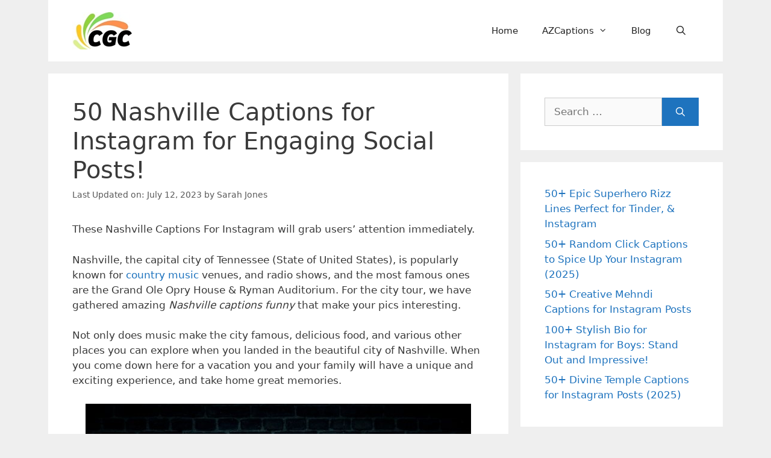

--- FILE ---
content_type: text/html; charset=UTF-8
request_url: https://coolgoodcaptions.info/nashville-captions-for-instagram/
body_size: 25295
content:
<!DOCTYPE html>
<html lang="en-US" prefix="og: https://ogp.me/ns#">
<head><meta charset="UTF-8"><script>if(navigator.userAgent.match(/MSIE|Internet Explorer/i)||navigator.userAgent.match(/Trident\/7\..*?rv:11/i)){var href=document.location.href;if(!href.match(/[?&]nowprocket/)){if(href.indexOf("?")==-1){if(href.indexOf("#")==-1){document.location.href=href+"?nowprocket=1"}else{document.location.href=href.replace("#","?nowprocket=1#")}}else{if(href.indexOf("#")==-1){document.location.href=href+"&nowprocket=1"}else{document.location.href=href.replace("#","&nowprocket=1#")}}}}</script><script>(()=>{class RocketLazyLoadScripts{constructor(){this.v="1.2.6",this.triggerEvents=["keydown","mousedown","mousemove","touchmove","touchstart","touchend","wheel"],this.userEventHandler=this.t.bind(this),this.touchStartHandler=this.i.bind(this),this.touchMoveHandler=this.o.bind(this),this.touchEndHandler=this.h.bind(this),this.clickHandler=this.u.bind(this),this.interceptedClicks=[],this.interceptedClickListeners=[],this.l(this),window.addEventListener("pageshow",(t=>{this.persisted=t.persisted,this.everythingLoaded&&this.m()})),this.CSPIssue=sessionStorage.getItem("rocketCSPIssue"),document.addEventListener("securitypolicyviolation",(t=>{this.CSPIssue||"script-src-elem"!==t.violatedDirective||"data"!==t.blockedURI||(this.CSPIssue=!0,sessionStorage.setItem("rocketCSPIssue",!0))})),document.addEventListener("DOMContentLoaded",(()=>{this.k()})),this.delayedScripts={normal:[],async:[],defer:[]},this.trash=[],this.allJQueries=[]}p(t){document.hidden?t.t():(this.triggerEvents.forEach((e=>window.addEventListener(e,t.userEventHandler,{passive:!0}))),window.addEventListener("touchstart",t.touchStartHandler,{passive:!0}),window.addEventListener("mousedown",t.touchStartHandler),document.addEventListener("visibilitychange",t.userEventHandler))}_(){this.triggerEvents.forEach((t=>window.removeEventListener(t,this.userEventHandler,{passive:!0}))),document.removeEventListener("visibilitychange",this.userEventHandler)}i(t){"HTML"!==t.target.tagName&&(window.addEventListener("touchend",this.touchEndHandler),window.addEventListener("mouseup",this.touchEndHandler),window.addEventListener("touchmove",this.touchMoveHandler,{passive:!0}),window.addEventListener("mousemove",this.touchMoveHandler),t.target.addEventListener("click",this.clickHandler),this.L(t.target,!0),this.S(t.target,"onclick","rocket-onclick"),this.C())}o(t){window.removeEventListener("touchend",this.touchEndHandler),window.removeEventListener("mouseup",this.touchEndHandler),window.removeEventListener("touchmove",this.touchMoveHandler,{passive:!0}),window.removeEventListener("mousemove",this.touchMoveHandler),t.target.removeEventListener("click",this.clickHandler),this.L(t.target,!1),this.S(t.target,"rocket-onclick","onclick"),this.M()}h(){window.removeEventListener("touchend",this.touchEndHandler),window.removeEventListener("mouseup",this.touchEndHandler),window.removeEventListener("touchmove",this.touchMoveHandler,{passive:!0}),window.removeEventListener("mousemove",this.touchMoveHandler)}u(t){t.target.removeEventListener("click",this.clickHandler),this.L(t.target,!1),this.S(t.target,"rocket-onclick","onclick"),this.interceptedClicks.push(t),t.preventDefault(),t.stopPropagation(),t.stopImmediatePropagation(),this.M()}O(){window.removeEventListener("touchstart",this.touchStartHandler,{passive:!0}),window.removeEventListener("mousedown",this.touchStartHandler),this.interceptedClicks.forEach((t=>{t.target.dispatchEvent(new MouseEvent("click",{view:t.view,bubbles:!0,cancelable:!0}))}))}l(t){EventTarget.prototype.addEventListenerWPRocketBase=EventTarget.prototype.addEventListener,EventTarget.prototype.addEventListener=function(e,i,o){"click"!==e||t.windowLoaded||i===t.clickHandler||t.interceptedClickListeners.push({target:this,func:i,options:o}),(this||window).addEventListenerWPRocketBase(e,i,o)}}L(t,e){this.interceptedClickListeners.forEach((i=>{i.target===t&&(e?t.removeEventListener("click",i.func,i.options):t.addEventListener("click",i.func,i.options))})),t.parentNode!==document.documentElement&&this.L(t.parentNode,e)}D(){return new Promise((t=>{this.P?this.M=t:t()}))}C(){this.P=!0}M(){this.P=!1}S(t,e,i){t.hasAttribute&&t.hasAttribute(e)&&(event.target.setAttribute(i,event.target.getAttribute(e)),event.target.removeAttribute(e))}t(){this._(this),"loading"===document.readyState?document.addEventListener("DOMContentLoaded",this.R.bind(this)):this.R()}k(){let t=[];document.querySelectorAll("script[type=rocketlazyloadscript][data-rocket-src]").forEach((e=>{let i=e.getAttribute("data-rocket-src");if(i&&!i.startsWith("data:")){0===i.indexOf("//")&&(i=location.protocol+i);try{const o=new URL(i).origin;o!==location.origin&&t.push({src:o,crossOrigin:e.crossOrigin||"module"===e.getAttribute("data-rocket-type")})}catch(t){}}})),t=[...new Map(t.map((t=>[JSON.stringify(t),t]))).values()],this.T(t,"preconnect")}async R(){this.lastBreath=Date.now(),this.j(this),this.F(this),this.I(),this.W(),this.q(),await this.A(this.delayedScripts.normal),await this.A(this.delayedScripts.defer),await this.A(this.delayedScripts.async);try{await this.U(),await this.H(this),await this.J()}catch(t){console.error(t)}window.dispatchEvent(new Event("rocket-allScriptsLoaded")),this.everythingLoaded=!0,this.D().then((()=>{this.O()})),this.N()}W(){document.querySelectorAll("script[type=rocketlazyloadscript]").forEach((t=>{t.hasAttribute("data-rocket-src")?t.hasAttribute("async")&&!1!==t.async?this.delayedScripts.async.push(t):t.hasAttribute("defer")&&!1!==t.defer||"module"===t.getAttribute("data-rocket-type")?this.delayedScripts.defer.push(t):this.delayedScripts.normal.push(t):this.delayedScripts.normal.push(t)}))}async B(t){if(await this.G(),!0!==t.noModule||!("noModule"in HTMLScriptElement.prototype))return new Promise((e=>{let i;function o(){(i||t).setAttribute("data-rocket-status","executed"),e()}try{if(navigator.userAgent.indexOf("Firefox/")>0||""===navigator.vendor||this.CSPIssue)i=document.createElement("script"),[...t.attributes].forEach((t=>{let e=t.nodeName;"type"!==e&&("data-rocket-type"===e&&(e="type"),"data-rocket-src"===e&&(e="src"),i.setAttribute(e,t.nodeValue))})),t.text&&(i.text=t.text),i.hasAttribute("src")?(i.addEventListener("load",o),i.addEventListener("error",(function(){i.setAttribute("data-rocket-status","failed-network"),e()})),setTimeout((()=>{i.isConnected||e()}),1)):(i.text=t.text,o()),t.parentNode.replaceChild(i,t);else{const i=t.getAttribute("data-rocket-type"),s=t.getAttribute("data-rocket-src");i?(t.type=i,t.removeAttribute("data-rocket-type")):t.removeAttribute("type"),t.addEventListener("load",o),t.addEventListener("error",(i=>{this.CSPIssue&&i.target.src.startsWith("data:")?(console.log("WPRocket: data-uri blocked by CSP -> fallback"),t.removeAttribute("src"),this.B(t).then(e)):(t.setAttribute("data-rocket-status","failed-network"),e())})),s?(t.removeAttribute("data-rocket-src"),t.src=s):t.src="data:text/javascript;base64,"+window.btoa(unescape(encodeURIComponent(t.text)))}}catch(i){t.setAttribute("data-rocket-status","failed-transform"),e()}}));t.setAttribute("data-rocket-status","skipped")}async A(t){const e=t.shift();return e&&e.isConnected?(await this.B(e),this.A(t)):Promise.resolve()}q(){this.T([...this.delayedScripts.normal,...this.delayedScripts.defer,...this.delayedScripts.async],"preload")}T(t,e){var i=document.createDocumentFragment();t.forEach((t=>{const o=t.getAttribute&&t.getAttribute("data-rocket-src")||t.src;if(o&&!o.startsWith("data:")){const s=document.createElement("link");s.href=o,s.rel=e,"preconnect"!==e&&(s.as="script"),t.getAttribute&&"module"===t.getAttribute("data-rocket-type")&&(s.crossOrigin=!0),t.crossOrigin&&(s.crossOrigin=t.crossOrigin),t.integrity&&(s.integrity=t.integrity),i.appendChild(s),this.trash.push(s)}})),document.head.appendChild(i)}j(t){let e={};function i(i,o){return e[o].eventsToRewrite.indexOf(i)>=0&&!t.everythingLoaded?"rocket-"+i:i}function o(t,o){!function(t){e[t]||(e[t]={originalFunctions:{add:t.addEventListener,remove:t.removeEventListener},eventsToRewrite:[]},t.addEventListener=function(){arguments[0]=i(arguments[0],t),e[t].originalFunctions.add.apply(t,arguments)},t.removeEventListener=function(){arguments[0]=i(arguments[0],t),e[t].originalFunctions.remove.apply(t,arguments)})}(t),e[t].eventsToRewrite.push(o)}function s(e,i){let o=e[i];e[i]=null,Object.defineProperty(e,i,{get:()=>o||function(){},set(s){t.everythingLoaded?o=s:e["rocket"+i]=o=s}})}o(document,"DOMContentLoaded"),o(window,"DOMContentLoaded"),o(window,"load"),o(window,"pageshow"),o(document,"readystatechange"),s(document,"onreadystatechange"),s(window,"onload"),s(window,"onpageshow");try{Object.defineProperty(document,"readyState",{get:()=>t.rocketReadyState,set(e){t.rocketReadyState=e},configurable:!0}),document.readyState="loading"}catch(t){console.log("WPRocket DJE readyState conflict, bypassing")}}F(t){let e;function i(e){return t.everythingLoaded?e:e.split(" ").map((t=>"load"===t||0===t.indexOf("load.")?"rocket-jquery-load":t)).join(" ")}function o(o){function s(t){const e=o.fn[t];o.fn[t]=o.fn.init.prototype[t]=function(){return this[0]===window&&("string"==typeof arguments[0]||arguments[0]instanceof String?arguments[0]=i(arguments[0]):"object"==typeof arguments[0]&&Object.keys(arguments[0]).forEach((t=>{const e=arguments[0][t];delete arguments[0][t],arguments[0][i(t)]=e}))),e.apply(this,arguments),this}}o&&o.fn&&!t.allJQueries.includes(o)&&(o.fn.ready=o.fn.init.prototype.ready=function(e){return t.domReadyFired?e.bind(document)(o):document.addEventListener("rocket-DOMContentLoaded",(()=>e.bind(document)(o))),o([])},s("on"),s("one"),t.allJQueries.push(o)),e=o}o(window.jQuery),Object.defineProperty(window,"jQuery",{get:()=>e,set(t){o(t)}})}async H(t){const e=document.querySelector("script[data-webpack]");e&&(await async function(){return new Promise((t=>{e.addEventListener("load",t),e.addEventListener("error",t)}))}(),await t.K(),await t.H(t))}async U(){this.domReadyFired=!0;try{document.readyState="interactive"}catch(t){}await this.G(),document.dispatchEvent(new Event("rocket-readystatechange")),await this.G(),document.rocketonreadystatechange&&document.rocketonreadystatechange(),await this.G(),document.dispatchEvent(new Event("rocket-DOMContentLoaded")),await this.G(),window.dispatchEvent(new Event("rocket-DOMContentLoaded"))}async J(){try{document.readyState="complete"}catch(t){}await this.G(),document.dispatchEvent(new Event("rocket-readystatechange")),await this.G(),document.rocketonreadystatechange&&document.rocketonreadystatechange(),await this.G(),window.dispatchEvent(new Event("rocket-load")),await this.G(),window.rocketonload&&window.rocketonload(),await this.G(),this.allJQueries.forEach((t=>t(window).trigger("rocket-jquery-load"))),await this.G();const t=new Event("rocket-pageshow");t.persisted=this.persisted,window.dispatchEvent(t),await this.G(),window.rocketonpageshow&&window.rocketonpageshow({persisted:this.persisted}),this.windowLoaded=!0}m(){document.onreadystatechange&&document.onreadystatechange(),window.onload&&window.onload(),window.onpageshow&&window.onpageshow({persisted:this.persisted})}I(){const t=new Map;document.write=document.writeln=function(e){const i=document.currentScript;i||console.error("WPRocket unable to document.write this: "+e);const o=document.createRange(),s=i.parentElement;let n=t.get(i);void 0===n&&(n=i.nextSibling,t.set(i,n));const c=document.createDocumentFragment();o.setStart(c,0),c.appendChild(o.createContextualFragment(e)),s.insertBefore(c,n)}}async G(){Date.now()-this.lastBreath>45&&(await this.K(),this.lastBreath=Date.now())}async K(){return document.hidden?new Promise((t=>setTimeout(t))):new Promise((t=>requestAnimationFrame(t)))}N(){this.trash.forEach((t=>t.remove()))}static run(){const t=new RocketLazyLoadScripts;t.p(t)}}RocketLazyLoadScripts.run()})();</script>
	<!-- Google tag (gtag.js) -->
<script type="rocketlazyloadscript" async data-rocket-src="https://www.googletagmanager.com/gtag/js?id=G-ZMPCYH17XE"></script>
<script type="rocketlazyloadscript">
  window.dataLayer = window.dataLayer || [];
  function gtag(){dataLayer.push(arguments);}
  gtag('js', new Date());

  gtag('config', 'G-ZMPCYH17XE');
</script>
	<meta name="google-site-verification" content="ziuy4Wspq9uF_G5lpvchr2QFnMnQ5atICsDxeGeYF_k" />
<meta name="p:domain_verify" content="95042269ed516e001ce536d15aa489b2"/>
	<link data-minify="1" rel="stylesheet" href="https://coolgoodcaptions.info/wp-content/cache/min/1/ajax/libs/font-awesome/6.4.0/css/all.min.css?ver=1766746521" crossorigin="anonymous" referrerpolicy="no-referrer" />
	
	<meta name="viewport" content="width=device-width, initial-scale=1">
<!-- Search Engine Optimization by Rank Math - https://rankmath.com/ -->
<title>50 Nashville Captions for Instagram for Engaging Social Posts!</title>
<meta name="description" content="With Nashville Captions for Instagram, you will be able to engage your social posts, and Nashville Captions Funny will add a sense of humor."/>
<meta name="robots" content="follow, index, max-snippet:-1, max-video-preview:-1, max-image-preview:large"/>
<link rel="canonical" href="https://coolgoodcaptions.info/nashville-captions-for-instagram/" />
<meta property="og:locale" content="en_US" />
<meta property="og:type" content="article" />
<meta property="og:title" content="50 Nashville Captions for Instagram for Engaging Social Posts!" />
<meta property="og:description" content="With Nashville Captions for Instagram, you will be able to engage your social posts, and Nashville Captions Funny will add a sense of humor." />
<meta property="og:url" content="https://coolgoodcaptions.info/nashville-captions-for-instagram/" />
<meta property="og:site_name" content="CoolGoodCaptions" />
<meta property="article:tag" content="Nashville Captions for Instagram" />
<meta property="article:section" content="Nashville" />
<meta property="og:updated_time" content="2023-07-12T08:50:39+00:00" />
<meta property="og:image" content="https://coolgoodcaptions.info/wp-content/uploads/2022/05/Nashville-Captions-for-Instagram.jpg" />
<meta property="og:image:secure_url" content="https://coolgoodcaptions.info/wp-content/uploads/2022/05/Nashville-Captions-for-Instagram.jpg" />
<meta property="og:image:width" content="640" />
<meta property="og:image:height" content="480" />
<meta property="og:image:alt" content="Nashville Captions for Instagram" />
<meta property="og:image:type" content="image/jpeg" />
<meta property="article:published_time" content="2022-06-29T09:44:47+00:00" />
<meta property="article:modified_time" content="2023-07-12T08:50:39+00:00" />
<meta name="twitter:card" content="summary_large_image" />
<meta name="twitter:title" content="50 Nashville Captions for Instagram for Engaging Social Posts!" />
<meta name="twitter:description" content="With Nashville Captions for Instagram, you will be able to engage your social posts, and Nashville Captions Funny will add a sense of humor." />
<meta name="twitter:image" content="https://coolgoodcaptions.info/wp-content/uploads/2022/05/Nashville-Captions-for-Instagram.jpg" />
<meta name="twitter:label1" content="Written by" />
<meta name="twitter:data1" content="Sarah Jones" />
<meta name="twitter:label2" content="Time to read" />
<meta name="twitter:data2" content="8 minutes" />
<script type="application/ld+json" class="rank-math-schema">{"@context":"https://schema.org","@graph":[{"@type":["Person","Organization"],"@id":"https://coolgoodcaptions.info/#person","name":"admin","logo":{"@type":"ImageObject","@id":"https://coolgoodcaptions.info/#logo","url":"http://coolgoodcaptions.info/wp-content/uploads/2022/12/CGC.jpg","contentUrl":"http://coolgoodcaptions.info/wp-content/uploads/2022/12/CGC.jpg","caption":"CoolGoodCaptions","inLanguage":"en-US","width":"512","height":"512"},"image":{"@type":"ImageObject","@id":"https://coolgoodcaptions.info/#logo","url":"http://coolgoodcaptions.info/wp-content/uploads/2022/12/CGC.jpg","contentUrl":"http://coolgoodcaptions.info/wp-content/uploads/2022/12/CGC.jpg","caption":"CoolGoodCaptions","inLanguage":"en-US","width":"512","height":"512"}},{"@type":"WebSite","@id":"https://coolgoodcaptions.info/#website","url":"https://coolgoodcaptions.info","name":"CoolGoodCaptions","alternateName":"CGC","publisher":{"@id":"https://coolgoodcaptions.info/#person"},"inLanguage":"en-US"},{"@type":"ImageObject","@id":"http://coolgoodcaptions.info/wp-content/uploads/2022/05/Nashville-Captions-for-Instagram.jpg","url":"http://coolgoodcaptions.info/wp-content/uploads/2022/05/Nashville-Captions-for-Instagram.jpg","width":"200","height":"200","inLanguage":"en-US"},{"@type":"BreadcrumbList","@id":"https://coolgoodcaptions.info/nashville-captions-for-instagram/#breadcrumb","itemListElement":[{"@type":"ListItem","position":"1","item":{"@id":"http://coolgoodcaptions.info","name":"Home"}},{"@type":"ListItem","position":"2","item":{"@id":"https://coolgoodcaptions.info/nashville-captions-for-instagram/","name":"50 Nashville Captions for Instagram for Engaging Social Posts!"}}]},{"@type":"WebPage","@id":"https://coolgoodcaptions.info/nashville-captions-for-instagram/#webpage","url":"https://coolgoodcaptions.info/nashville-captions-for-instagram/","name":"50 Nashville Captions for Instagram for Engaging Social Posts!","datePublished":"2022-06-29T09:44:47+00:00","dateModified":"2023-07-12T08:50:39+00:00","isPartOf":{"@id":"https://coolgoodcaptions.info/#website"},"primaryImageOfPage":{"@id":"http://coolgoodcaptions.info/wp-content/uploads/2022/05/Nashville-Captions-for-Instagram.jpg"},"inLanguage":"en-US","breadcrumb":{"@id":"https://coolgoodcaptions.info/nashville-captions-for-instagram/#breadcrumb"}},{"@type":"Person","@id":"https://coolgoodcaptions.info/author/sarahj005/","name":"Sarah Jones","description":"Sarah Jones is a creative writer, specializing in writing high-quality content for Instagram captions and spiritual content for improving social media engagement.","url":"https://coolgoodcaptions.info/author/sarahj005/","image":{"@type":"ImageObject","@id":"https://secure.gravatar.com/avatar/426df7abbbe99647f714304aab1822f9914aaa5a0b92865eca5eeaacf88810cf?s=96&amp;d=mm&amp;r=g","url":"https://secure.gravatar.com/avatar/426df7abbbe99647f714304aab1822f9914aaa5a0b92865eca5eeaacf88810cf?s=96&amp;d=mm&amp;r=g","caption":"Sarah Jones","inLanguage":"en-US"}},{"@type":"BlogPosting","headline":"50 Nashville Captions for Instagram for Engaging Social Posts!","keywords":"Nashville Captions for Instagram","datePublished":"2022-06-29T09:44:47+00:00","dateModified":"2023-07-12T08:50:39+00:00","author":{"@id":"https://coolgoodcaptions.info/author/sarahj005/","name":"Sarah Jones"},"publisher":{"@id":"https://coolgoodcaptions.info/#person"},"description":"With Nashville Captions for Instagram, you will be able to engage your social posts, and Nashville Captions Funny will add a sense of humor.","name":"50 Nashville Captions for Instagram for Engaging Social Posts!","@id":"https://coolgoodcaptions.info/nashville-captions-for-instagram/#richSnippet","isPartOf":{"@id":"https://coolgoodcaptions.info/nashville-captions-for-instagram/#webpage"},"image":{"@id":"http://coolgoodcaptions.info/wp-content/uploads/2022/05/Nashville-Captions-for-Instagram.jpg"},"inLanguage":"en-US","mainEntityOfPage":{"@id":"https://coolgoodcaptions.info/nashville-captions-for-instagram/#webpage"}}]}</script>
<!-- /Rank Math WordPress SEO plugin -->

<link rel="alternate" type="application/rss+xml" title="Cool Good Captions &raquo; Feed" href="https://coolgoodcaptions.info/feed/" />
<link rel="alternate" type="application/rss+xml" title="Cool Good Captions &raquo; Comments Feed" href="https://coolgoodcaptions.info/comments/feed/" />
<link rel="alternate" type="application/rss+xml" title="Cool Good Captions &raquo; 50 Nashville Captions for Instagram for Engaging Social Posts! Comments Feed" href="https://coolgoodcaptions.info/nashville-captions-for-instagram/feed/" />
<link rel="alternate" title="oEmbed (JSON)" type="application/json+oembed" href="https://coolgoodcaptions.info/wp-json/oembed/1.0/embed?url=https%3A%2F%2Fcoolgoodcaptions.info%2Fnashville-captions-for-instagram%2F" />
<link rel="alternate" title="oEmbed (XML)" type="text/xml+oembed" href="https://coolgoodcaptions.info/wp-json/oembed/1.0/embed?url=https%3A%2F%2Fcoolgoodcaptions.info%2Fnashville-captions-for-instagram%2F&#038;format=xml" />
<style id='wp-img-auto-sizes-contain-inline-css'>
img:is([sizes=auto i],[sizes^="auto," i]){contain-intrinsic-size:3000px 1500px}
/*# sourceURL=wp-img-auto-sizes-contain-inline-css */
</style>
<style id='wp-emoji-styles-inline-css'>

	img.wp-smiley, img.emoji {
		display: inline !important;
		border: none !important;
		box-shadow: none !important;
		height: 1em !important;
		width: 1em !important;
		margin: 0 0.07em !important;
		vertical-align: -0.1em !important;
		background: none !important;
		padding: 0 !important;
	}
/*# sourceURL=wp-emoji-styles-inline-css */
</style>
<style id='wp-block-library-inline-css'>
:root{--wp-block-synced-color:#7a00df;--wp-block-synced-color--rgb:122,0,223;--wp-bound-block-color:var(--wp-block-synced-color);--wp-editor-canvas-background:#ddd;--wp-admin-theme-color:#007cba;--wp-admin-theme-color--rgb:0,124,186;--wp-admin-theme-color-darker-10:#006ba1;--wp-admin-theme-color-darker-10--rgb:0,107,160.5;--wp-admin-theme-color-darker-20:#005a87;--wp-admin-theme-color-darker-20--rgb:0,90,135;--wp-admin-border-width-focus:2px}@media (min-resolution:192dpi){:root{--wp-admin-border-width-focus:1.5px}}.wp-element-button{cursor:pointer}:root .has-very-light-gray-background-color{background-color:#eee}:root .has-very-dark-gray-background-color{background-color:#313131}:root .has-very-light-gray-color{color:#eee}:root .has-very-dark-gray-color{color:#313131}:root .has-vivid-green-cyan-to-vivid-cyan-blue-gradient-background{background:linear-gradient(135deg,#00d084,#0693e3)}:root .has-purple-crush-gradient-background{background:linear-gradient(135deg,#34e2e4,#4721fb 50%,#ab1dfe)}:root .has-hazy-dawn-gradient-background{background:linear-gradient(135deg,#faaca8,#dad0ec)}:root .has-subdued-olive-gradient-background{background:linear-gradient(135deg,#fafae1,#67a671)}:root .has-atomic-cream-gradient-background{background:linear-gradient(135deg,#fdd79a,#004a59)}:root .has-nightshade-gradient-background{background:linear-gradient(135deg,#330968,#31cdcf)}:root .has-midnight-gradient-background{background:linear-gradient(135deg,#020381,#2874fc)}:root{--wp--preset--font-size--normal:16px;--wp--preset--font-size--huge:42px}.has-regular-font-size{font-size:1em}.has-larger-font-size{font-size:2.625em}.has-normal-font-size{font-size:var(--wp--preset--font-size--normal)}.has-huge-font-size{font-size:var(--wp--preset--font-size--huge)}.has-text-align-center{text-align:center}.has-text-align-left{text-align:left}.has-text-align-right{text-align:right}.has-fit-text{white-space:nowrap!important}#end-resizable-editor-section{display:none}.aligncenter{clear:both}.items-justified-left{justify-content:flex-start}.items-justified-center{justify-content:center}.items-justified-right{justify-content:flex-end}.items-justified-space-between{justify-content:space-between}.screen-reader-text{border:0;clip-path:inset(50%);height:1px;margin:-1px;overflow:hidden;padding:0;position:absolute;width:1px;word-wrap:normal!important}.screen-reader-text:focus{background-color:#ddd;clip-path:none;color:#444;display:block;font-size:1em;height:auto;left:5px;line-height:normal;padding:15px 23px 14px;text-decoration:none;top:5px;width:auto;z-index:100000}html :where(.has-border-color){border-style:solid}html :where([style*=border-top-color]){border-top-style:solid}html :where([style*=border-right-color]){border-right-style:solid}html :where([style*=border-bottom-color]){border-bottom-style:solid}html :where([style*=border-left-color]){border-left-style:solid}html :where([style*=border-width]){border-style:solid}html :where([style*=border-top-width]){border-top-style:solid}html :where([style*=border-right-width]){border-right-style:solid}html :where([style*=border-bottom-width]){border-bottom-style:solid}html :where([style*=border-left-width]){border-left-style:solid}html :where(img[class*=wp-image-]){height:auto;max-width:100%}:where(figure){margin:0 0 1em}html :where(.is-position-sticky){--wp-admin--admin-bar--position-offset:var(--wp-admin--admin-bar--height,0px)}@media screen and (max-width:600px){html :where(.is-position-sticky){--wp-admin--admin-bar--position-offset:0px}}

/*# sourceURL=wp-block-library-inline-css */
</style><style id='wp-block-heading-inline-css'>
h1:where(.wp-block-heading).has-background,h2:where(.wp-block-heading).has-background,h3:where(.wp-block-heading).has-background,h4:where(.wp-block-heading).has-background,h5:where(.wp-block-heading).has-background,h6:where(.wp-block-heading).has-background{padding:1.25em 2.375em}h1.has-text-align-left[style*=writing-mode]:where([style*=vertical-lr]),h1.has-text-align-right[style*=writing-mode]:where([style*=vertical-rl]),h2.has-text-align-left[style*=writing-mode]:where([style*=vertical-lr]),h2.has-text-align-right[style*=writing-mode]:where([style*=vertical-rl]),h3.has-text-align-left[style*=writing-mode]:where([style*=vertical-lr]),h3.has-text-align-right[style*=writing-mode]:where([style*=vertical-rl]),h4.has-text-align-left[style*=writing-mode]:where([style*=vertical-lr]),h4.has-text-align-right[style*=writing-mode]:where([style*=vertical-rl]),h5.has-text-align-left[style*=writing-mode]:where([style*=vertical-lr]),h5.has-text-align-right[style*=writing-mode]:where([style*=vertical-rl]),h6.has-text-align-left[style*=writing-mode]:where([style*=vertical-lr]),h6.has-text-align-right[style*=writing-mode]:where([style*=vertical-rl]){rotate:180deg}
/*# sourceURL=https://coolgoodcaptions.info/wp-includes/blocks/heading/style.min.css */
</style>
<style id='wp-block-image-inline-css'>
.wp-block-image>a,.wp-block-image>figure>a{display:inline-block}.wp-block-image img{box-sizing:border-box;height:auto;max-width:100%;vertical-align:bottom}@media not (prefers-reduced-motion){.wp-block-image img.hide{visibility:hidden}.wp-block-image img.show{animation:show-content-image .4s}}.wp-block-image[style*=border-radius] img,.wp-block-image[style*=border-radius]>a{border-radius:inherit}.wp-block-image.has-custom-border img{box-sizing:border-box}.wp-block-image.aligncenter{text-align:center}.wp-block-image.alignfull>a,.wp-block-image.alignwide>a{width:100%}.wp-block-image.alignfull img,.wp-block-image.alignwide img{height:auto;width:100%}.wp-block-image .aligncenter,.wp-block-image .alignleft,.wp-block-image .alignright,.wp-block-image.aligncenter,.wp-block-image.alignleft,.wp-block-image.alignright{display:table}.wp-block-image .aligncenter>figcaption,.wp-block-image .alignleft>figcaption,.wp-block-image .alignright>figcaption,.wp-block-image.aligncenter>figcaption,.wp-block-image.alignleft>figcaption,.wp-block-image.alignright>figcaption{caption-side:bottom;display:table-caption}.wp-block-image .alignleft{float:left;margin:.5em 1em .5em 0}.wp-block-image .alignright{float:right;margin:.5em 0 .5em 1em}.wp-block-image .aligncenter{margin-left:auto;margin-right:auto}.wp-block-image :where(figcaption){margin-bottom:1em;margin-top:.5em}.wp-block-image.is-style-circle-mask img{border-radius:9999px}@supports ((-webkit-mask-image:none) or (mask-image:none)) or (-webkit-mask-image:none){.wp-block-image.is-style-circle-mask img{border-radius:0;-webkit-mask-image:url('data:image/svg+xml;utf8,<svg viewBox="0 0 100 100" xmlns="http://www.w3.org/2000/svg"><circle cx="50" cy="50" r="50"/></svg>');mask-image:url('data:image/svg+xml;utf8,<svg viewBox="0 0 100 100" xmlns="http://www.w3.org/2000/svg"><circle cx="50" cy="50" r="50"/></svg>');mask-mode:alpha;-webkit-mask-position:center;mask-position:center;-webkit-mask-repeat:no-repeat;mask-repeat:no-repeat;-webkit-mask-size:contain;mask-size:contain}}:root :where(.wp-block-image.is-style-rounded img,.wp-block-image .is-style-rounded img){border-radius:9999px}.wp-block-image figure{margin:0}.wp-lightbox-container{display:flex;flex-direction:column;position:relative}.wp-lightbox-container img{cursor:zoom-in}.wp-lightbox-container img:hover+button{opacity:1}.wp-lightbox-container button{align-items:center;backdrop-filter:blur(16px) saturate(180%);background-color:#5a5a5a40;border:none;border-radius:4px;cursor:zoom-in;display:flex;height:20px;justify-content:center;opacity:0;padding:0;position:absolute;right:16px;text-align:center;top:16px;width:20px;z-index:100}@media not (prefers-reduced-motion){.wp-lightbox-container button{transition:opacity .2s ease}}.wp-lightbox-container button:focus-visible{outline:3px auto #5a5a5a40;outline:3px auto -webkit-focus-ring-color;outline-offset:3px}.wp-lightbox-container button:hover{cursor:pointer;opacity:1}.wp-lightbox-container button:focus{opacity:1}.wp-lightbox-container button:focus,.wp-lightbox-container button:hover,.wp-lightbox-container button:not(:hover):not(:active):not(.has-background){background-color:#5a5a5a40;border:none}.wp-lightbox-overlay{box-sizing:border-box;cursor:zoom-out;height:100vh;left:0;overflow:hidden;position:fixed;top:0;visibility:hidden;width:100%;z-index:100000}.wp-lightbox-overlay .close-button{align-items:center;cursor:pointer;display:flex;justify-content:center;min-height:40px;min-width:40px;padding:0;position:absolute;right:calc(env(safe-area-inset-right) + 16px);top:calc(env(safe-area-inset-top) + 16px);z-index:5000000}.wp-lightbox-overlay .close-button:focus,.wp-lightbox-overlay .close-button:hover,.wp-lightbox-overlay .close-button:not(:hover):not(:active):not(.has-background){background:none;border:none}.wp-lightbox-overlay .lightbox-image-container{height:var(--wp--lightbox-container-height);left:50%;overflow:hidden;position:absolute;top:50%;transform:translate(-50%,-50%);transform-origin:top left;width:var(--wp--lightbox-container-width);z-index:9999999999}.wp-lightbox-overlay .wp-block-image{align-items:center;box-sizing:border-box;display:flex;height:100%;justify-content:center;margin:0;position:relative;transform-origin:0 0;width:100%;z-index:3000000}.wp-lightbox-overlay .wp-block-image img{height:var(--wp--lightbox-image-height);min-height:var(--wp--lightbox-image-height);min-width:var(--wp--lightbox-image-width);width:var(--wp--lightbox-image-width)}.wp-lightbox-overlay .wp-block-image figcaption{display:none}.wp-lightbox-overlay button{background:none;border:none}.wp-lightbox-overlay .scrim{background-color:#fff;height:100%;opacity:.9;position:absolute;width:100%;z-index:2000000}.wp-lightbox-overlay.active{visibility:visible}@media not (prefers-reduced-motion){.wp-lightbox-overlay.active{animation:turn-on-visibility .25s both}.wp-lightbox-overlay.active img{animation:turn-on-visibility .35s both}.wp-lightbox-overlay.show-closing-animation:not(.active){animation:turn-off-visibility .35s both}.wp-lightbox-overlay.show-closing-animation:not(.active) img{animation:turn-off-visibility .25s both}.wp-lightbox-overlay.zoom.active{animation:none;opacity:1;visibility:visible}.wp-lightbox-overlay.zoom.active .lightbox-image-container{animation:lightbox-zoom-in .4s}.wp-lightbox-overlay.zoom.active .lightbox-image-container img{animation:none}.wp-lightbox-overlay.zoom.active .scrim{animation:turn-on-visibility .4s forwards}.wp-lightbox-overlay.zoom.show-closing-animation:not(.active){animation:none}.wp-lightbox-overlay.zoom.show-closing-animation:not(.active) .lightbox-image-container{animation:lightbox-zoom-out .4s}.wp-lightbox-overlay.zoom.show-closing-animation:not(.active) .lightbox-image-container img{animation:none}.wp-lightbox-overlay.zoom.show-closing-animation:not(.active) .scrim{animation:turn-off-visibility .4s forwards}}@keyframes show-content-image{0%{visibility:hidden}99%{visibility:hidden}to{visibility:visible}}@keyframes turn-on-visibility{0%{opacity:0}to{opacity:1}}@keyframes turn-off-visibility{0%{opacity:1;visibility:visible}99%{opacity:0;visibility:visible}to{opacity:0;visibility:hidden}}@keyframes lightbox-zoom-in{0%{transform:translate(calc((-100vw + var(--wp--lightbox-scrollbar-width))/2 + var(--wp--lightbox-initial-left-position)),calc(-50vh + var(--wp--lightbox-initial-top-position))) scale(var(--wp--lightbox-scale))}to{transform:translate(-50%,-50%) scale(1)}}@keyframes lightbox-zoom-out{0%{transform:translate(-50%,-50%) scale(1);visibility:visible}99%{visibility:visible}to{transform:translate(calc((-100vw + var(--wp--lightbox-scrollbar-width))/2 + var(--wp--lightbox-initial-left-position)),calc(-50vh + var(--wp--lightbox-initial-top-position))) scale(var(--wp--lightbox-scale));visibility:hidden}}
/*# sourceURL=https://coolgoodcaptions.info/wp-includes/blocks/image/style.min.css */
</style>
<style id='wp-block-latest-posts-inline-css'>
.wp-block-latest-posts{box-sizing:border-box}.wp-block-latest-posts.alignleft{margin-right:2em}.wp-block-latest-posts.alignright{margin-left:2em}.wp-block-latest-posts.wp-block-latest-posts__list{list-style:none}.wp-block-latest-posts.wp-block-latest-posts__list li{clear:both;overflow-wrap:break-word}.wp-block-latest-posts.is-grid{display:flex;flex-wrap:wrap}.wp-block-latest-posts.is-grid li{margin:0 1.25em 1.25em 0;width:100%}@media (min-width:600px){.wp-block-latest-posts.columns-2 li{width:calc(50% - .625em)}.wp-block-latest-posts.columns-2 li:nth-child(2n){margin-right:0}.wp-block-latest-posts.columns-3 li{width:calc(33.33333% - .83333em)}.wp-block-latest-posts.columns-3 li:nth-child(3n){margin-right:0}.wp-block-latest-posts.columns-4 li{width:calc(25% - .9375em)}.wp-block-latest-posts.columns-4 li:nth-child(4n){margin-right:0}.wp-block-latest-posts.columns-5 li{width:calc(20% - 1em)}.wp-block-latest-posts.columns-5 li:nth-child(5n){margin-right:0}.wp-block-latest-posts.columns-6 li{width:calc(16.66667% - 1.04167em)}.wp-block-latest-posts.columns-6 li:nth-child(6n){margin-right:0}}:root :where(.wp-block-latest-posts.is-grid){padding:0}:root :where(.wp-block-latest-posts.wp-block-latest-posts__list){padding-left:0}.wp-block-latest-posts__post-author,.wp-block-latest-posts__post-date{display:block;font-size:.8125em}.wp-block-latest-posts__post-excerpt,.wp-block-latest-posts__post-full-content{margin-bottom:1em;margin-top:.5em}.wp-block-latest-posts__featured-image a{display:inline-block}.wp-block-latest-posts__featured-image img{height:auto;max-width:100%;width:auto}.wp-block-latest-posts__featured-image.alignleft{float:left;margin-right:1em}.wp-block-latest-posts__featured-image.alignright{float:right;margin-left:1em}.wp-block-latest-posts__featured-image.aligncenter{margin-bottom:1em;text-align:center}
/*# sourceURL=https://coolgoodcaptions.info/wp-includes/blocks/latest-posts/style.min.css */
</style>
<style id='wp-block-list-inline-css'>
ol,ul{box-sizing:border-box}:root :where(.wp-block-list.has-background){padding:1.25em 2.375em}
/*# sourceURL=https://coolgoodcaptions.info/wp-includes/blocks/list/style.min.css */
</style>
<style id='wp-block-tag-cloud-inline-css'>
.wp-block-tag-cloud{box-sizing:border-box}.wp-block-tag-cloud.aligncenter{justify-content:center;text-align:center}.wp-block-tag-cloud a{display:inline-block;margin-right:5px}.wp-block-tag-cloud span{display:inline-block;margin-left:5px;text-decoration:none}:root :where(.wp-block-tag-cloud.is-style-outline){display:flex;flex-wrap:wrap;gap:1ch}:root :where(.wp-block-tag-cloud.is-style-outline a){border:1px solid;font-size:unset!important;margin-right:0;padding:1ch 2ch;text-decoration:none!important}
/*# sourceURL=https://coolgoodcaptions.info/wp-includes/blocks/tag-cloud/style.min.css */
</style>
<style id='wp-block-paragraph-inline-css'>
.is-small-text{font-size:.875em}.is-regular-text{font-size:1em}.is-large-text{font-size:2.25em}.is-larger-text{font-size:3em}.has-drop-cap:not(:focus):first-letter{float:left;font-size:8.4em;font-style:normal;font-weight:100;line-height:.68;margin:.05em .1em 0 0;text-transform:uppercase}body.rtl .has-drop-cap:not(:focus):first-letter{float:none;margin-left:.1em}p.has-drop-cap.has-background{overflow:hidden}:root :where(p.has-background){padding:1.25em 2.375em}:where(p.has-text-color:not(.has-link-color)) a{color:inherit}p.has-text-align-left[style*="writing-mode:vertical-lr"],p.has-text-align-right[style*="writing-mode:vertical-rl"]{rotate:180deg}
/*# sourceURL=https://coolgoodcaptions.info/wp-includes/blocks/paragraph/style.min.css */
</style>
<style id='global-styles-inline-css'>
:root{--wp--preset--aspect-ratio--square: 1;--wp--preset--aspect-ratio--4-3: 4/3;--wp--preset--aspect-ratio--3-4: 3/4;--wp--preset--aspect-ratio--3-2: 3/2;--wp--preset--aspect-ratio--2-3: 2/3;--wp--preset--aspect-ratio--16-9: 16/9;--wp--preset--aspect-ratio--9-16: 9/16;--wp--preset--color--black: #000000;--wp--preset--color--cyan-bluish-gray: #abb8c3;--wp--preset--color--white: #ffffff;--wp--preset--color--pale-pink: #f78da7;--wp--preset--color--vivid-red: #cf2e2e;--wp--preset--color--luminous-vivid-orange: #ff6900;--wp--preset--color--luminous-vivid-amber: #fcb900;--wp--preset--color--light-green-cyan: #7bdcb5;--wp--preset--color--vivid-green-cyan: #00d084;--wp--preset--color--pale-cyan-blue: #8ed1fc;--wp--preset--color--vivid-cyan-blue: #0693e3;--wp--preset--color--vivid-purple: #9b51e0;--wp--preset--color--contrast: var(--contrast);--wp--preset--color--contrast-2: var(--contrast-2);--wp--preset--color--contrast-3: var(--contrast-3);--wp--preset--color--base: var(--base);--wp--preset--color--base-2: var(--base-2);--wp--preset--color--base-3: var(--base-3);--wp--preset--color--accent: var(--accent);--wp--preset--gradient--vivid-cyan-blue-to-vivid-purple: linear-gradient(135deg,rgb(6,147,227) 0%,rgb(155,81,224) 100%);--wp--preset--gradient--light-green-cyan-to-vivid-green-cyan: linear-gradient(135deg,rgb(122,220,180) 0%,rgb(0,208,130) 100%);--wp--preset--gradient--luminous-vivid-amber-to-luminous-vivid-orange: linear-gradient(135deg,rgb(252,185,0) 0%,rgb(255,105,0) 100%);--wp--preset--gradient--luminous-vivid-orange-to-vivid-red: linear-gradient(135deg,rgb(255,105,0) 0%,rgb(207,46,46) 100%);--wp--preset--gradient--very-light-gray-to-cyan-bluish-gray: linear-gradient(135deg,rgb(238,238,238) 0%,rgb(169,184,195) 100%);--wp--preset--gradient--cool-to-warm-spectrum: linear-gradient(135deg,rgb(74,234,220) 0%,rgb(151,120,209) 20%,rgb(207,42,186) 40%,rgb(238,44,130) 60%,rgb(251,105,98) 80%,rgb(254,248,76) 100%);--wp--preset--gradient--blush-light-purple: linear-gradient(135deg,rgb(255,206,236) 0%,rgb(152,150,240) 100%);--wp--preset--gradient--blush-bordeaux: linear-gradient(135deg,rgb(254,205,165) 0%,rgb(254,45,45) 50%,rgb(107,0,62) 100%);--wp--preset--gradient--luminous-dusk: linear-gradient(135deg,rgb(255,203,112) 0%,rgb(199,81,192) 50%,rgb(65,88,208) 100%);--wp--preset--gradient--pale-ocean: linear-gradient(135deg,rgb(255,245,203) 0%,rgb(182,227,212) 50%,rgb(51,167,181) 100%);--wp--preset--gradient--electric-grass: linear-gradient(135deg,rgb(202,248,128) 0%,rgb(113,206,126) 100%);--wp--preset--gradient--midnight: linear-gradient(135deg,rgb(2,3,129) 0%,rgb(40,116,252) 100%);--wp--preset--font-size--small: 13px;--wp--preset--font-size--medium: 20px;--wp--preset--font-size--large: 36px;--wp--preset--font-size--x-large: 42px;--wp--preset--spacing--20: 0.44rem;--wp--preset--spacing--30: 0.67rem;--wp--preset--spacing--40: 1rem;--wp--preset--spacing--50: 1.5rem;--wp--preset--spacing--60: 2.25rem;--wp--preset--spacing--70: 3.38rem;--wp--preset--spacing--80: 5.06rem;--wp--preset--shadow--natural: 6px 6px 9px rgba(0, 0, 0, 0.2);--wp--preset--shadow--deep: 12px 12px 50px rgba(0, 0, 0, 0.4);--wp--preset--shadow--sharp: 6px 6px 0px rgba(0, 0, 0, 0.2);--wp--preset--shadow--outlined: 6px 6px 0px -3px rgb(255, 255, 255), 6px 6px rgb(0, 0, 0);--wp--preset--shadow--crisp: 6px 6px 0px rgb(0, 0, 0);}:where(.is-layout-flex){gap: 0.5em;}:where(.is-layout-grid){gap: 0.5em;}body .is-layout-flex{display: flex;}.is-layout-flex{flex-wrap: wrap;align-items: center;}.is-layout-flex > :is(*, div){margin: 0;}body .is-layout-grid{display: grid;}.is-layout-grid > :is(*, div){margin: 0;}:where(.wp-block-columns.is-layout-flex){gap: 2em;}:where(.wp-block-columns.is-layout-grid){gap: 2em;}:where(.wp-block-post-template.is-layout-flex){gap: 1.25em;}:where(.wp-block-post-template.is-layout-grid){gap: 1.25em;}.has-black-color{color: var(--wp--preset--color--black) !important;}.has-cyan-bluish-gray-color{color: var(--wp--preset--color--cyan-bluish-gray) !important;}.has-white-color{color: var(--wp--preset--color--white) !important;}.has-pale-pink-color{color: var(--wp--preset--color--pale-pink) !important;}.has-vivid-red-color{color: var(--wp--preset--color--vivid-red) !important;}.has-luminous-vivid-orange-color{color: var(--wp--preset--color--luminous-vivid-orange) !important;}.has-luminous-vivid-amber-color{color: var(--wp--preset--color--luminous-vivid-amber) !important;}.has-light-green-cyan-color{color: var(--wp--preset--color--light-green-cyan) !important;}.has-vivid-green-cyan-color{color: var(--wp--preset--color--vivid-green-cyan) !important;}.has-pale-cyan-blue-color{color: var(--wp--preset--color--pale-cyan-blue) !important;}.has-vivid-cyan-blue-color{color: var(--wp--preset--color--vivid-cyan-blue) !important;}.has-vivid-purple-color{color: var(--wp--preset--color--vivid-purple) !important;}.has-black-background-color{background-color: var(--wp--preset--color--black) !important;}.has-cyan-bluish-gray-background-color{background-color: var(--wp--preset--color--cyan-bluish-gray) !important;}.has-white-background-color{background-color: var(--wp--preset--color--white) !important;}.has-pale-pink-background-color{background-color: var(--wp--preset--color--pale-pink) !important;}.has-vivid-red-background-color{background-color: var(--wp--preset--color--vivid-red) !important;}.has-luminous-vivid-orange-background-color{background-color: var(--wp--preset--color--luminous-vivid-orange) !important;}.has-luminous-vivid-amber-background-color{background-color: var(--wp--preset--color--luminous-vivid-amber) !important;}.has-light-green-cyan-background-color{background-color: var(--wp--preset--color--light-green-cyan) !important;}.has-vivid-green-cyan-background-color{background-color: var(--wp--preset--color--vivid-green-cyan) !important;}.has-pale-cyan-blue-background-color{background-color: var(--wp--preset--color--pale-cyan-blue) !important;}.has-vivid-cyan-blue-background-color{background-color: var(--wp--preset--color--vivid-cyan-blue) !important;}.has-vivid-purple-background-color{background-color: var(--wp--preset--color--vivid-purple) !important;}.has-black-border-color{border-color: var(--wp--preset--color--black) !important;}.has-cyan-bluish-gray-border-color{border-color: var(--wp--preset--color--cyan-bluish-gray) !important;}.has-white-border-color{border-color: var(--wp--preset--color--white) !important;}.has-pale-pink-border-color{border-color: var(--wp--preset--color--pale-pink) !important;}.has-vivid-red-border-color{border-color: var(--wp--preset--color--vivid-red) !important;}.has-luminous-vivid-orange-border-color{border-color: var(--wp--preset--color--luminous-vivid-orange) !important;}.has-luminous-vivid-amber-border-color{border-color: var(--wp--preset--color--luminous-vivid-amber) !important;}.has-light-green-cyan-border-color{border-color: var(--wp--preset--color--light-green-cyan) !important;}.has-vivid-green-cyan-border-color{border-color: var(--wp--preset--color--vivid-green-cyan) !important;}.has-pale-cyan-blue-border-color{border-color: var(--wp--preset--color--pale-cyan-blue) !important;}.has-vivid-cyan-blue-border-color{border-color: var(--wp--preset--color--vivid-cyan-blue) !important;}.has-vivid-purple-border-color{border-color: var(--wp--preset--color--vivid-purple) !important;}.has-vivid-cyan-blue-to-vivid-purple-gradient-background{background: var(--wp--preset--gradient--vivid-cyan-blue-to-vivid-purple) !important;}.has-light-green-cyan-to-vivid-green-cyan-gradient-background{background: var(--wp--preset--gradient--light-green-cyan-to-vivid-green-cyan) !important;}.has-luminous-vivid-amber-to-luminous-vivid-orange-gradient-background{background: var(--wp--preset--gradient--luminous-vivid-amber-to-luminous-vivid-orange) !important;}.has-luminous-vivid-orange-to-vivid-red-gradient-background{background: var(--wp--preset--gradient--luminous-vivid-orange-to-vivid-red) !important;}.has-very-light-gray-to-cyan-bluish-gray-gradient-background{background: var(--wp--preset--gradient--very-light-gray-to-cyan-bluish-gray) !important;}.has-cool-to-warm-spectrum-gradient-background{background: var(--wp--preset--gradient--cool-to-warm-spectrum) !important;}.has-blush-light-purple-gradient-background{background: var(--wp--preset--gradient--blush-light-purple) !important;}.has-blush-bordeaux-gradient-background{background: var(--wp--preset--gradient--blush-bordeaux) !important;}.has-luminous-dusk-gradient-background{background: var(--wp--preset--gradient--luminous-dusk) !important;}.has-pale-ocean-gradient-background{background: var(--wp--preset--gradient--pale-ocean) !important;}.has-electric-grass-gradient-background{background: var(--wp--preset--gradient--electric-grass) !important;}.has-midnight-gradient-background{background: var(--wp--preset--gradient--midnight) !important;}.has-small-font-size{font-size: var(--wp--preset--font-size--small) !important;}.has-medium-font-size{font-size: var(--wp--preset--font-size--medium) !important;}.has-large-font-size{font-size: var(--wp--preset--font-size--large) !important;}.has-x-large-font-size{font-size: var(--wp--preset--font-size--x-large) !important;}
/*# sourceURL=global-styles-inline-css */
</style>

<style id='classic-theme-styles-inline-css'>
/*! This file is auto-generated */
.wp-block-button__link{color:#fff;background-color:#32373c;border-radius:9999px;box-shadow:none;text-decoration:none;padding:calc(.667em + 2px) calc(1.333em + 2px);font-size:1.125em}.wp-block-file__button{background:#32373c;color:#fff;text-decoration:none}
/*# sourceURL=/wp-includes/css/classic-themes.min.css */
</style>
<link rel='stylesheet' id='generate-comments-css' href='https://coolgoodcaptions.info/wp-content/themes/generatepress/assets/css/components/comments.min.css?ver=3.6.0' media='all' />
<link rel='stylesheet' id='generate-widget-areas-css' href='https://coolgoodcaptions.info/wp-content/themes/generatepress/assets/css/components/widget-areas.min.css?ver=3.6.0' media='all' />
<link rel='stylesheet' id='generate-style-css' href='https://coolgoodcaptions.info/wp-content/themes/generatepress/assets/css/main.min.css?ver=3.6.0' media='all' />
<style id='generate-style-inline-css'>
body{background-color:#efefef;color:#3a3a3a;}a{color:#1e73be;}a:hover, a:focus, a:active{color:#000000;}.grid-container{max-width:1120px;}.wp-block-group__inner-container{max-width:1120px;margin-left:auto;margin-right:auto;}.generate-back-to-top{font-size:20px;border-radius:3px;position:fixed;bottom:30px;right:30px;line-height:40px;width:40px;text-align:center;z-index:10;transition:opacity 300ms ease-in-out;opacity:0.1;transform:translateY(1000px);}.generate-back-to-top__show{opacity:1;transform:translateY(0);}.navigation-search{position:absolute;left:-99999px;pointer-events:none;visibility:hidden;z-index:20;width:100%;top:0;transition:opacity 100ms ease-in-out;opacity:0;}.navigation-search.nav-search-active{left:0;right:0;pointer-events:auto;visibility:visible;opacity:1;}.navigation-search input[type="search"]{outline:0;border:0;vertical-align:bottom;line-height:1;opacity:0.9;width:100%;z-index:20;border-radius:0;-webkit-appearance:none;height:60px;}.navigation-search input::-ms-clear{display:none;width:0;height:0;}.navigation-search input::-ms-reveal{display:none;width:0;height:0;}.navigation-search input::-webkit-search-decoration, .navigation-search input::-webkit-search-cancel-button, .navigation-search input::-webkit-search-results-button, .navigation-search input::-webkit-search-results-decoration{display:none;}.gen-sidebar-nav .navigation-search{top:auto;bottom:0;}:root{--contrast:#222222;--contrast-2:#575760;--contrast-3:#b2b2be;--base:#f0f0f0;--base-2:#f7f8f9;--base-3:#ffffff;--accent:#1e73be;}:root .has-contrast-color{color:var(--contrast);}:root .has-contrast-background-color{background-color:var(--contrast);}:root .has-contrast-2-color{color:var(--contrast-2);}:root .has-contrast-2-background-color{background-color:var(--contrast-2);}:root .has-contrast-3-color{color:var(--contrast-3);}:root .has-contrast-3-background-color{background-color:var(--contrast-3);}:root .has-base-color{color:var(--base);}:root .has-base-background-color{background-color:var(--base);}:root .has-base-2-color{color:var(--base-2);}:root .has-base-2-background-color{background-color:var(--base-2);}:root .has-base-3-color{color:var(--base-3);}:root .has-base-3-background-color{background-color:var(--base-3);}:root .has-accent-color{color:var(--accent);}:root .has-accent-background-color{background-color:var(--accent);}body, button, input, select, textarea{font-family:-apple-system, system-ui, BlinkMacSystemFont, "Segoe UI", Helvetica, Arial, sans-serif, "Apple Color Emoji", "Segoe UI Emoji", "Segoe UI Symbol";}body{line-height:1.5;}.entry-content > [class*="wp-block-"]:not(:last-child):not(.wp-block-heading){margin-bottom:1.5em;}.main-navigation .main-nav ul ul li a{font-size:14px;}.sidebar .widget, .footer-widgets .widget{font-size:17px;}h1{font-weight:300;font-size:40px;}h2{font-weight:300;font-size:30px;}h3{font-size:20px;}h4{font-size:inherit;}h5{font-size:inherit;}@media (max-width:768px){h1{font-size:30px;}h2{font-size:25px;}}.top-bar{background-color:#636363;}.top-bar a{color:#ffffff;}.top-bar a:hover{color:#303030;}.site-header{background-color:var(--base-3);}.site-header a{color:#3a3a3a;}.main-title a,.main-title a:hover{color:var(--contrast);}.site-description{color:var(--contrast-2);}.mobile-menu-control-wrapper .menu-toggle,.mobile-menu-control-wrapper .menu-toggle:hover,.mobile-menu-control-wrapper .menu-toggle:focus,.has-inline-mobile-toggle #site-navigation.toggled{background-color:rgba(0, 0, 0, 0.02);}.main-navigation,.main-navigation ul ul{background-color:var(--base-3);}.main-navigation .main-nav ul li a, .main-navigation .menu-toggle, .main-navigation .menu-bar-items{color:var(--contrast);}.main-navigation .main-nav ul li:not([class*="current-menu-"]):hover > a, .main-navigation .main-nav ul li:not([class*="current-menu-"]):focus > a, .main-navigation .main-nav ul li.sfHover:not([class*="current-menu-"]) > a, .main-navigation .menu-bar-item:hover > a, .main-navigation .menu-bar-item.sfHover > a{color:var(--accent);}button.menu-toggle:hover,button.menu-toggle:focus{color:var(--contrast);}.main-navigation .main-nav ul li[class*="current-menu-"] > a{color:var(--accent);}.navigation-search input[type="search"],.navigation-search input[type="search"]:active, .navigation-search input[type="search"]:focus, .main-navigation .main-nav ul li.search-item.active > a, .main-navigation .menu-bar-items .search-item.active > a{color:var(--accent);}.main-navigation ul ul{background-color:var(--base);}.separate-containers .inside-article, .separate-containers .comments-area, .separate-containers .page-header, .one-container .container, .separate-containers .paging-navigation, .inside-page-header{background-color:#ffffff;}.entry-meta{color:#595959;}.entry-meta a{color:#595959;}.entry-meta a:hover{color:#1e73be;}.sidebar .widget{background-color:#ffffff;}.sidebar .widget .widget-title{color:#000000;}.footer-widgets{background-color:#ffffff;}.footer-widgets .widget-title{color:#000000;}.site-info{color:#ffffff;background-color:#222222;}.site-info a{color:#ffffff;}.site-info a:hover{color:#606060;}.footer-bar .widget_nav_menu .current-menu-item a{color:#606060;}input[type="text"],input[type="email"],input[type="url"],input[type="password"],input[type="search"],input[type="tel"],input[type="number"],textarea,select{color:#666666;background-color:#fafafa;border-color:#cccccc;}input[type="text"]:focus,input[type="email"]:focus,input[type="url"]:focus,input[type="password"]:focus,input[type="search"]:focus,input[type="tel"]:focus,input[type="number"]:focus,textarea:focus,select:focus{color:#666666;background-color:#ffffff;border-color:#bfbfbf;}button,html input[type="button"],input[type="reset"],input[type="submit"],a.button,a.wp-block-button__link:not(.has-background){color:#ffffff;background-color:var(--accent);}button:hover,html input[type="button"]:hover,input[type="reset"]:hover,input[type="submit"]:hover,a.button:hover,button:focus,html input[type="button"]:focus,input[type="reset"]:focus,input[type="submit"]:focus,a.button:focus,a.wp-block-button__link:not(.has-background):active,a.wp-block-button__link:not(.has-background):focus,a.wp-block-button__link:not(.has-background):hover{color:#ffffff;background-color:#3f3f3f;}a.generate-back-to-top{background-color:rgba( 0,0,0,0.4 );color:#ffffff;}a.generate-back-to-top:hover,a.generate-back-to-top:focus{background-color:rgba( 0,0,0,0.6 );color:#ffffff;}:root{--gp-search-modal-bg-color:var(--base-3);--gp-search-modal-text-color:var(--contrast);--gp-search-modal-overlay-bg-color:rgba(0,0,0,0.2);}@media (max-width: 768px){.main-navigation .menu-bar-item:hover > a, .main-navigation .menu-bar-item.sfHover > a{background:none;color:var(--contrast);}}.inside-top-bar{padding:10px;}.nav-below-header .main-navigation .inside-navigation.grid-container, .nav-above-header .main-navigation .inside-navigation.grid-container{padding:0px 20px 0px 20px;}.site-main .wp-block-group__inner-container{padding:40px;}.separate-containers .paging-navigation{padding-top:20px;padding-bottom:20px;}.entry-content .alignwide, body:not(.no-sidebar) .entry-content .alignfull{margin-left:-40px;width:calc(100% + 80px);max-width:calc(100% + 80px);}.rtl .menu-item-has-children .dropdown-menu-toggle{padding-left:20px;}.rtl .main-navigation .main-nav ul li.menu-item-has-children > a{padding-right:20px;}.inside-site-info{padding:20px;}@media (max-width:768px){.separate-containers .inside-article, .separate-containers .comments-area, .separate-containers .page-header, .separate-containers .paging-navigation, .one-container .site-content, .inside-page-header{padding:30px;}.site-main .wp-block-group__inner-container{padding:30px;}.inside-site-info{padding-right:10px;padding-left:10px;}.entry-content .alignwide, body:not(.no-sidebar) .entry-content .alignfull{margin-left:-30px;width:calc(100% + 60px);max-width:calc(100% + 60px);}.one-container .site-main .paging-navigation{margin-bottom:20px;}}/* End cached CSS */.is-right-sidebar{width:30%;}.is-left-sidebar{width:30%;}.site-content .content-area{width:70%;}@media (max-width: 768px){.main-navigation .menu-toggle,.sidebar-nav-mobile:not(#sticky-placeholder){display:block;}.main-navigation ul,.gen-sidebar-nav,.main-navigation:not(.slideout-navigation):not(.toggled) .main-nav > ul,.has-inline-mobile-toggle #site-navigation .inside-navigation > *:not(.navigation-search):not(.main-nav){display:none;}.nav-align-right .inside-navigation,.nav-align-center .inside-navigation{justify-content:space-between;}.has-inline-mobile-toggle .mobile-menu-control-wrapper{display:flex;flex-wrap:wrap;}.has-inline-mobile-toggle .inside-header{flex-direction:row;text-align:left;flex-wrap:wrap;}.has-inline-mobile-toggle .header-widget,.has-inline-mobile-toggle #site-navigation{flex-basis:100%;}.nav-float-left .has-inline-mobile-toggle #site-navigation{order:10;}}
.dynamic-author-image-rounded{border-radius:100%;}.dynamic-featured-image, .dynamic-author-image{vertical-align:middle;}.one-container.blog .dynamic-content-template:not(:last-child), .one-container.archive .dynamic-content-template:not(:last-child){padding-bottom:0px;}.dynamic-entry-excerpt > p:last-child{margin-bottom:0px;}
/*# sourceURL=generate-style-inline-css */
</style>
<link data-minify="1" rel='stylesheet' id='generate-font-icons-css' href='https://coolgoodcaptions.info/wp-content/cache/min/1/wp-content/themes/generatepress/assets/css/components/font-icons.min.css?ver=1766746521' media='all' />
<link rel="https://api.w.org/" href="https://coolgoodcaptions.info/wp-json/" /><link rel="alternate" title="JSON" type="application/json" href="https://coolgoodcaptions.info/wp-json/wp/v2/posts/7311" /><link rel="EditURI" type="application/rsd+xml" title="RSD" href="https://coolgoodcaptions.info/xmlrpc.php?rsd" />
<meta name="generator" content="WordPress 6.9" />
<link rel='shortlink' href='https://coolgoodcaptions.info/?p=7311' />
<link rel="pingback" href="https://coolgoodcaptions.info/xmlrpc.php">
<link rel="icon" href="https://coolgoodcaptions.info/wp-content/uploads/2022/12/cropped-CGC-32x32.jpg" sizes="32x32" />
<link rel="icon" href="https://coolgoodcaptions.info/wp-content/uploads/2022/12/cropped-CGC-192x192.jpg" sizes="192x192" />
<link rel="apple-touch-icon" href="https://coolgoodcaptions.info/wp-content/uploads/2022/12/cropped-CGC-180x180.jpg" />
<meta name="msapplication-TileImage" content="https://coolgoodcaptions.info/wp-content/uploads/2022/12/cropped-CGC-270x270.jpg" />
		<style id="wp-custom-css">
			.coolcaptions-author-box {
	padding: 3%;
	padding-bottom: 10px;
	margin-top: 30px;
	font-size: 0.9em;
	background-color: #fff;
	display: -webkit-box;
	display: -ms-flexbox;
	display: flex;
	-webkit-box-align: center;
	-ms-flex-align: center;
	align-items: center;
    box-shadow: rgb(23 43 99 / 30%) 0 2px 10px;
    border-radius: 25px;
}

.coolcaptions-author-box .insights-avatar {
	width: 250px;
	height: auto;
	border-radius: 100%;
	margin-right: 30px;
}
.coolcaptions-author-box .insights-avatar img {
		border-radius: 100%;
	}
.author-title {
	margin-bottom: 0.1em;
	font-weight: 500;
	font-size:18px;
	font-weight:bold;
}
.author-description {
	line-height: 1.6em;
	font-size:16px;	
}
.author-links a {
	margin-top: -2em;
	font-size: 14px;
	line-height: 2em;
	font-weight:bold;
	color: #26BC00;
	float: left;
}
@media (max-width: 768px) {
	.coolcaptions-author-box {
		padding: 20px;
		padding-bottom: 25px;
		margin-top: 60px;
		margin-bottom: 60px;
		flex-direction: column;
		text-align: center;
	}
	.coolcaptions-author-box .insights-avatar {
		margin-right: 0;
		width: 100%;
		margin-top: -60px; 
	}
	.coolcaptions-author-box .insights-avatar img {
		max-width: 100px; 
	}
	.author-links a {
		float: none;
		align-self: center;
	}
	.author-description {
		margin-bottom: -0.1em;
	}
}		</style>
		<noscript><style id="rocket-lazyload-nojs-css">.rll-youtube-player, [data-lazy-src]{display:none !important;}</style></noscript>	<script type="rocketlazyloadscript" async data-rocket-src="https://pagead2.googlesyndication.com/pagead/js/adsbygoogle.js?client=ca-pub-3748827629239479"
     crossorigin="anonymous"></script>
</head>

<body class="wp-singular post-template-default single single-post postid-7311 single-format-standard wp-custom-logo wp-embed-responsive wp-theme-generatepress post-image-above-header post-image-aligned-center sticky-menu-fade right-sidebar nav-float-right separate-containers nav-search-enabled header-aligned-left dropdown-hover" itemtype="https://schema.org/Blog" itemscope>
	<a class="screen-reader-text skip-link" href="#content" title="Skip to content">Skip to content</a>		<header class="site-header grid-container has-inline-mobile-toggle" id="masthead" aria-label="Site"  itemtype="https://schema.org/WPHeader" itemscope>
			<div class="inside-header grid-container">
				<div class="site-logo">
					<a href="https://coolgoodcaptions.info/" rel="home">
						<img  class="header-image is-logo-image" alt="Cool Good Captions" src="data:image/svg+xml,%3Csvg%20xmlns='http://www.w3.org/2000/svg'%20viewBox='0%200%20100%2062'%3E%3C/svg%3E" width="100" height="62" data-lazy-src="https://coolgoodcaptions.info/wp-content/uploads/2024/07/CGC.jpg" /><noscript><img  class="header-image is-logo-image" alt="Cool Good Captions" src="https://coolgoodcaptions.info/wp-content/uploads/2024/07/CGC.jpg" width="100" height="62" /></noscript>
					</a>
				</div>	<nav class="main-navigation mobile-menu-control-wrapper" id="mobile-menu-control-wrapper" aria-label="Mobile Toggle">
		<div class="menu-bar-items"><span class="menu-bar-item search-item"><a aria-label="Open Search Bar" href="#"></a></span></div>		<button data-nav="site-navigation" class="menu-toggle" aria-controls="primary-menu" aria-expanded="false">
			<span class="screen-reader-text">Menu</span>		</button>
	</nav>
			<nav class="main-navigation has-menu-bar-items sub-menu-left" id="site-navigation" aria-label="Primary"  itemtype="https://schema.org/SiteNavigationElement" itemscope>
			<div class="inside-navigation grid-container">
				<form method="get" class="search-form navigation-search" action="https://coolgoodcaptions.info/">
					<input type="search" class="search-field" value="" name="s" title="Search" />
				</form>				<button class="menu-toggle" aria-controls="primary-menu" aria-expanded="false">
					<span class="screen-reader-text">Menu</span>				</button>
				<div id="primary-menu" class="main-nav"><ul id="menu-menu1" class=" menu sf-menu"><li id="menu-item-11182" class="menu-item menu-item-type-custom menu-item-object-custom menu-item-home menu-item-11182"><a href="https://coolgoodcaptions.info/">Home</a></li>
<li id="menu-item-2390" class="menu-item menu-item-type-post_type menu-item-object-page menu-item-has-children menu-item-2390"><a href="https://coolgoodcaptions.info/instagram-captions/">AZCaptions<span role="presentation" class="dropdown-menu-toggle"></span></a>
<ul class="sub-menu">
	<li id="menu-item-11186" class="menu-item menu-item-type-custom menu-item-object-custom menu-item-11186"><a href="https://coolgoodcaptions.info/category/captions/">Captions</a></li>
	<li id="menu-item-11183" class="menu-item menu-item-type-custom menu-item-object-custom menu-item-11183"><a href="https://coolgoodcaptions.info/category/pick-up-lines/">Pick Up Lines</a></li>
	<li id="menu-item-11184" class="menu-item menu-item-type-custom menu-item-object-custom menu-item-11184"><a href="https://coolgoodcaptions.info/category/quotes/">Awesome Quotes</a></li>
</ul>
</li>
<li id="menu-item-12247" class="menu-item menu-item-type-custom menu-item-object-custom menu-item-12247"><a href="https://coolgoodcaptions.info/category/blog/">Blog</a></li>
</ul></div><div class="menu-bar-items"><span class="menu-bar-item search-item"><a aria-label="Open Search Bar" href="#"></a></span></div>			</div>
		</nav>
					</div>
		</header>
		
	<div class="site grid-container container hfeed" id="page">
				<div class="site-content" id="content">
			
	<div class="content-area" id="primary">
		<main class="site-main" id="main">
			
<article id="post-7311" class="post-7311 post type-post status-publish format-standard hentry category-nashville tag-nashville-captions-for-instagram" itemtype="https://schema.org/CreativeWork" itemscope>
	<div class="inside-article">
					<header class="entry-header">
				<h1 class="entry-title" itemprop="headline">50 Nashville Captions for Instagram for Engaging Social Posts!</h1>		<div class="entry-meta">
			<span class="posted-on"><time class="entry-date updated-date" datetime="2023-07-12T08:50:39+00:00" itemprop="dateModified">Last Updated on: July 12, 2023</time></span> <span class="byline">by <span class="author vcard" itemprop="author" itemtype="https://schema.org/Person" itemscope><a class="url fn n" href="https://coolgoodcaptions.info/author/sarahj005/" title="View all posts by Sarah Jones" rel="author" itemprop="url"><span class="author-name" itemprop="name">Sarah Jones</span></a></span></span> 		</div>
					</header>
			
		<div class="entry-content" itemprop="text">
			
<p>These Nashville Captions For Instagram will grab users&#8217; attention immediately.</p>





<p>Nashville, the capital city of Tennessee (State of United States), is popularly known for <a href="https://coolgoodcaptions.info/country-song-instagram-captions/">country music</a> venues, and radio shows, and the most famous ones are the Grand Ole Opry House &amp; Ryman Auditorium. For the city tour, we have gathered amazing <em>Nashville captions funny</em> that make your pics interesting.</p>



<p>Not only does music make the city famous, delicious food, and various other places you can explore when you landed in the beautiful city of Nashville. When you come down here for a vacation you and your family will have a unique and exciting experience, and take home great memories.</p>


<div class="wp-block-image">
<figure class="aligncenter size-full"><img fetchpriority="high" decoding="async" width="640" height="480" src="data:image/svg+xml,%3Csvg%20xmlns='http://www.w3.org/2000/svg'%20viewBox='0%200%20640%20480'%3E%3C/svg%3E" alt="Nashville Captions for Instagram" class="wp-image-7328" data-lazy-srcset="https://coolgoodcaptions.info/wp-content/uploads/2022/05/Nashville-Captions-for-Instagram.jpg 640w, https://coolgoodcaptions.info/wp-content/uploads/2022/05/Nashville-Captions-for-Instagram-300x225.jpg 300w" data-lazy-sizes="(max-width: 640px) 100vw, 640px" data-lazy-src="https://coolgoodcaptions.info/wp-content/uploads/2022/05/Nashville-Captions-for-Instagram.jpg" /><noscript><img fetchpriority="high" decoding="async" width="640" height="480" src="https://coolgoodcaptions.info/wp-content/uploads/2022/05/Nashville-Captions-for-Instagram.jpg" alt="Nashville Captions for Instagram" class="wp-image-7328" srcset="https://coolgoodcaptions.info/wp-content/uploads/2022/05/Nashville-Captions-for-Instagram.jpg 640w, https://coolgoodcaptions.info/wp-content/uploads/2022/05/Nashville-Captions-for-Instagram-300x225.jpg 300w" sizes="(max-width: 640px) 100vw, 640px" /></noscript></figure>
</div>


<p>The city of Nashville has something for everyone&#8217;s interest, it is a cool family vacations destinations that include an open-air trolley tour, Nashville Zoo, Adventure Science Center &amp; more.</p>



<p><strong><mark style="background-color:rgba(0, 0, 0, 0);color:#c93535" class="has-inline-color">MUST_READ |</mark></strong> <a href="https://coolgoodcaptions.info/music-captions-for-instagram/" target="_blank" rel="noreferrer noopener">Special 79+ Music Captions For Instagram For Country Musical Festival</a></p>



<p>There are many things and places to explore such as food and drinks, world-class music venues, art &amp; culture, unique architecture, sports, and much more.</p>



<p>You can take advantage of <span style="text-decoration: underline;">Nashville Captions Funny For Instagram posts</span>, which perfectly complement your pics, and your social media followers will love them.</p>



<h2 class="wp-block-heading">Nashville Captions for Instagram</h2>



<ul class="wp-block-list">
<li>Be more like Dolly.</li>
</ul>



<ul class="wp-block-list">
<li>Beggin’ your Parton…</li>
</ul>



<ul class="wp-block-list">
<li>Chasing my dreams all the way to Nashville.</li>
</ul>



<ul class="wp-block-list">
<li>Fueled by coffee and country music.</li>
</ul>



<ul class="wp-block-list">
<li>I love you all the way to Nashville and back.</li>
</ul>



<ul class="wp-block-list">
<li>I’m passing the phone to the cutest person in Nashville.</li>
</ul>



<ul class="wp-block-list">
<li>Just a girl who loves Nashville.</li>
</ul>



<ul class="wp-block-list">
<li>Ladies and gentlemen, Nashville.</li>
</ul>



<ul class="wp-block-list">
<li>Life without music I just can’t….</li>
</ul>



<ul class="wp-block-list">
<li>NashVegas!.</li>
</ul>



<ul class="wp-block-list">
<li>Never have I ever been to Nashville… until now.</li>
</ul>



<ul class="wp-block-list">
<li>Peace, love, and the land of country music.</li>
</ul>



<ul class="wp-block-list">
<li>People never forget two things their first love and their first day in Nashville.</li>
</ul>



<ul class="wp-block-list">
<li>Start each day with a good itinerary.</li>
</ul>



<ul class="wp-block-list">
<li>Welcome to the honky tonk.</li>
</ul>



<p class="has-medium-font-size">READ | <a href="https://coolgoodcaptions.info/munich-captions-for-instagram/" target="_blank" rel="noreferrer noopener">70 Best Munich Captions &amp; Puns To Engage Your Instagram Followers</a></p>



<h2 class="wp-block-heading">Instagram captions for Nashville</h2>



<ul class="wp-block-list">
<li>Cue the country songs and disco lights</li>
</ul>



<ul class="wp-block-list">
<li>From now on sweet dreams are made of country music and sight-seeing in Nashville</li>
</ul>



<ul class="wp-block-list">
<li>Got my boots and my beer, what else could I need</li>
</ul>



<ul class="wp-block-list">
<li>Got my cowboy boots on and ready to go</li>
</ul>



<ul class="wp-block-list">
<li>Here for the views and honky tonk bars</li>
</ul>



<ul class="wp-block-list">
<li>Just a girl who loves Nashville</li>
</ul>



<ul class="wp-block-list">
<li>Money can’t buy you happiness, but it can buy you a ticket to Nashville</li>
</ul>



<ul class="wp-block-list">
<li>Spending some time in the Smokies too Check out the best Smoky Mountain Instagram captions.</li>
</ul>



<ul class="wp-block-list">
<li>You can leave Nashville, but it will never leave you</li>
</ul>



<h2 class="wp-block-heading">Nashville Instagram Captions</h2>



<ul class="wp-block-list">
<li>A bad day in Nashville is better than a good day anywhere else</li>
</ul>



<ul class="wp-block-list">
<li>Dear Nashville, you’re my absolute favorite</li>
</ul>



<ul class="wp-block-list">
<li>Finding my country roots in Nashville</li>
</ul>



<ul class="wp-block-list">
<li>I love you all the way to Nashville and back</li>
</ul>



<ul class="wp-block-list">
<li>It’s a Nashville thing, you wouldn’t understand</li>
</ul>



<ul class="wp-block-list">
<li>Nashville looks so good on you</li>
</ul>



<ul class="wp-block-list">
<li>Nashville skies &amp; honky tonk nights</li>
</ul>



<ul class="wp-block-list">
<li>Now all I need is cowboy boots and a guitar</li>
</ul>



<h2 class="wp-block-heading">Funny Nashville Captions</h2>



<ul class="wp-block-list">
<li>Country music is good for the soul.</li>
</ul>



<ul class="wp-block-list">
<li>Good morning, Nashville.</li>
</ul>



<ul class="wp-block-list">
<li>Got my cowboy boots on and ready to go.</li>
</ul>



<ul class="wp-block-list">
<li>Meet me down in Nashville.</li>
</ul>



<ul class="wp-block-list">
<li>New cowboy boots, who dis</li>
</ul>



<ul class="wp-block-list">
<li>Not sure if I’ll ever leave Nashville.</li>
</ul>



<ul class="wp-block-list">
<li>Once upon a time in Nashville.</li>
</ul>



<ul class="wp-block-list">
<li>That southern sunset, though.</li>
</ul>



<ul class="wp-block-list">
<li>This is the most brew-tiful place I’ve ever been.</li>
</ul>



<ul class="wp-block-list">
<li>TikTok saw this Nashville #look first.</li>
</ul>



<ul class="wp-block-list">
<li>Wanderlust and city dust.</li>
</ul>



<ul class="wp-block-list">
<li>When in doubt, go on a girls’ trip to Nashville.</li>
</ul>



<ul class="wp-block-list">
<li>YeeHaw!.</li>
</ul>



<ul class="wp-block-list">
<li>You can leave Nashville, but it will never leave you.</li>
</ul>



<h2 class="wp-block-heading">Short Nashville Captions</h2>



<ul class="wp-block-list">
<li>Be more like Dolly</li>
</ul>



<ul class="wp-block-list">
<li>Country music is good for the soul</li>
</ul>



<ul class="wp-block-list">
<li>Falling hard for Nashville</li>
</ul>



<ul class="wp-block-list">
<li>Fueled by coffee and country music</li>
</ul>



<ul class="wp-block-list">
<li>Honky tonk central</li>
</ul>



<ul class="wp-block-list">
<li>I’d rather be in Nashville</li>
</ul>



<ul class="wp-block-list">
<li>I’m in a Southern state of mind</li>
</ul>



<ul class="wp-block-list">
<li>Meanwhile, in Nashville…</li>
</ul>



<ul class="wp-block-list">
<li>Meet me down in Nashville</li>
</ul>



<ul class="wp-block-list">
<li>NashVegas!</li>
</ul>



<ul class="wp-block-list">
<li>Once upon a time in Nashville</li>
</ul>



<ul class="wp-block-list">
<li>She’s whiskey in a teacup</li>
</ul>



<ul class="wp-block-list">
<li>Wanderlust and city dust</li>
</ul>



<ul class="wp-block-list">
<li>Welcome to the honky tonk</li>
</ul>



<ul class="wp-block-list">
<li>YeeHaw!</li>
</ul>



<h2 class="wp-block-heading">Nashville Picture Captions</h2>



<ul class="wp-block-list">
<li>A bad day in Nashville is better than a good day anywhere else.</li>
</ul>



<ul class="wp-block-list">
<li>An average night in Nashville.</li>
</ul>



<ul class="wp-block-list">
<li>Dance in the streets of Nashville Check.</li>
</ul>



<ul class="wp-block-list">
<li>From now on sweet dreams are made of country music and sight-seeing in Nashville.</li>
</ul>



<ul class="wp-block-list">
<li>Get your honky tonk on.</li>
</ul>



<ul class="wp-block-list">
<li>Going to Tennessee.</li>
</ul>



<ul class="wp-block-list">
<li>Have you ever been to Nashville Do you want me to describe it to you</li>
</ul>



<ul class="wp-block-list">
<li>I’d rather be in Nashville.</li>
</ul>



<ul class="wp-block-list">
<li>I’m in a Southern state of mind.</li>
</ul>



<ul class="wp-block-list">
<li>It’s a Nashville thing, you wouldn’t understand.</li>
</ul>



<ul class="wp-block-list">
<li>More cowboy boots, please.</li>
</ul>



<ul class="wp-block-list">
<li>Now all I need is cowboy boots and a guitar.</li>
</ul>



<ul class="wp-block-list">
<li>She’s whiskey in a teacup.</li>
</ul>



<ul class="wp-block-list">
<li>Take time to do what makes your soul happy.</li>
</ul>



<ul class="wp-block-list">
<li>This post is brought to you by country music.</li>
</ul>



<h2 class="wp-block-heading">Inspiring Nashville Captions</h2>



<ul class="wp-block-list">
<li>Chasing my dreams all the way to Nashville</li>
</ul>



<ul class="wp-block-list">
<li>Cowboy boots, country roots, and Nashville nights</li>
</ul>



<ul class="wp-block-list">
<li>Dear Nashville, I will never get over you</li>
</ul>



<ul class="wp-block-list">
<li>I can finally tick ‘visit Nashville’ off my bucket list</li>
</ul>



<ul class="wp-block-list">
<li>I followed my heart, and it led me to Nashville</li>
</ul>



<ul class="wp-block-list">
<li>Life without music I just can’t…</li>
</ul>



<ul class="wp-block-list">
<li>Off to Nashville I go, to lose my mind and find my soul</li>
</ul>



<ul class="wp-block-list">
<li>Peace, love, and the land of country music</li>
</ul>



<ul class="wp-block-list">
<li>People never forget two things their first love and their first day in Nashville</li>
</ul>



<ul class="wp-block-list">
<li>Take time to do what makes your soul happy</li>
</ul>



<h2 class="wp-block-heading">Nashville Selfie Captions</h2>



<ul class="wp-block-list">
<li>All dressed up, so many places in Nashville to go.</li>
</ul>



<ul class="wp-block-list">
<li>BRB, taking a vaxication in Nashville.</li>
</ul>



<ul class="wp-block-list">
<li>Cowboy, take me away. — The Chicks, Cowboy Take Me Away</li>
</ul>



<ul class="wp-block-list">
<li>Cue the country songs and disco lights.</li>
</ul>



<ul class="wp-block-list">
<li>Some just have to chase the sun. — Kenny Chesney, Wild Child</li>
</ul>



<ul class="wp-block-list">
<li>Taking Nashville one song at a time.</li>
</ul>



<ul class="wp-block-list">
<li>Wow Nashville, you’re the only Ten-I-See.</li>
</ul>



<ul class="wp-block-list">
<li>You either love Nashville, or you’re wrong.</li>
</ul>



<ul class="wp-block-list">
<li>You’re my favorite place, Nashville.</li>
</ul>



<h2 class="wp-block-heading">Nashville Puns</h2>



<ul class="wp-block-list">
<li>Get your honky tonk on</li>
</ul>



<ul class="wp-block-list">
<li>Honky tonkin’</li>
</ul>



<ul class="wp-block-list">
<li>The only thing better than Tennessee is…elevennessee</li>
</ul>



<ul class="wp-block-list">
<li>This is the most brew-tiful place I’ve ever been</li>
</ul>



<ul class="wp-block-list">
<li>Wow Nashville, you’re the only Ten-I-See</li>
</ul>



<h2 class="wp-block-heading">Nashville Tennessee Picture Captions</h2>



<ul class="wp-block-list">
<li>Dear Nashville, you’re my absolute favorite.</li>
</ul>



<ul class="wp-block-list">
<li>Funny how a melody sounds like a memory. — Eric Church, Springsteen</li>
</ul>



<ul class="wp-block-list">
<li>Get ready with me Nashville edition.</li>
</ul>



<ul class="wp-block-list">
<li>Here for the views and honky tonk bars.</li>
</ul>



<ul class="wp-block-list">
<li>Honky tonk central.</li>
</ul>



<ul class="wp-block-list">
<li>I followed my heart, and it led me to Nashville.</li>
</ul>



<ul class="wp-block-list">
<li>I wish we were in Nashville for longer than a weekend.</li>
</ul>



<ul class="wp-block-list">
<li>Nashville looks so good on you.</li>
</ul>



<ul class="wp-block-list">
<li>Nashville skies &amp; honky tonk nights.</li>
</ul>



<ul class="wp-block-list">
<li>Okay, Nashville. Go off.</li>
</ul>



<ul class="wp-block-list">
<li>Thank you, Nashville for making me feel so alive.</li>
</ul>



<ul class="wp-block-list">
<li>The only thing better than Tennessee is…elevennessee.</li>
</ul>



<ul class="wp-block-list">
<li>Two best friends. They might move to Nashville. They might not.</li>
</ul>



<h2 class="wp-block-heading">Nashville Quotes For Instagram</h2>


<div class="wp-block-image">
<figure class="aligncenter size-full"><img decoding="async" width="640" height="480" src="data:image/svg+xml,%3Csvg%20xmlns='http://www.w3.org/2000/svg'%20viewBox='0%200%20640%20480'%3E%3C/svg%3E" alt="Nashville Quotes For Instagram" class="wp-image-7329" data-lazy-srcset="https://coolgoodcaptions.info/wp-content/uploads/2022/05/Nashville-Quotes-For-Instagram.jpg 640w, https://coolgoodcaptions.info/wp-content/uploads/2022/05/Nashville-Quotes-For-Instagram-300x225.jpg 300w" data-lazy-sizes="(max-width: 640px) 100vw, 640px" data-lazy-src="https://coolgoodcaptions.info/wp-content/uploads/2022/05/Nashville-Quotes-For-Instagram.jpg" /><noscript><img decoding="async" width="640" height="480" src="https://coolgoodcaptions.info/wp-content/uploads/2022/05/Nashville-Quotes-For-Instagram.jpg" alt="Nashville Quotes For Instagram" class="wp-image-7329" srcset="https://coolgoodcaptions.info/wp-content/uploads/2022/05/Nashville-Quotes-For-Instagram.jpg 640w, https://coolgoodcaptions.info/wp-content/uploads/2022/05/Nashville-Quotes-For-Instagram-300x225.jpg 300w" sizes="(max-width: 640px) 100vw, 640px" /></noscript></figure>
</div>


<ul class="wp-block-list">
<li>Everybody now thinks that Nashville is the coolest city in America. – Dave Grohl</li>
</ul>



<ul class="wp-block-list">
<li>From the moment I stepped foot in music city I have had a love affair with the people and burgeoning culinary scene. – Maneet Chauhan</li>
</ul>



<ul class="wp-block-list">
<li>I admire this town a lot. They take care of their own. There are not a lot of places in the world, much less America, that do that. It’s just a great place. – Justin Timberlake</li>
</ul>



<ul class="wp-block-list">
<li>I belonged to Nashville before I belonged to anyone. – Brandi Carlile</li>
</ul>



<ul class="wp-block-list">
<li>I love Nashville. I’ve been here so many times… oh man, I would stay here for a year if I could. It’s just so much fun. – Jimmy Fallon</li>
</ul>



<ul class="wp-block-list">
<li>I love Nashville. It seems like everywhere you walk, there’s great music coming out of every wall. – Imelda May</li>
</ul>



<ul class="wp-block-list">
<li>It’s a holy city for music. – Hugh Laurie</li>
</ul>



<ul class="wp-block-list">
<li>It’s the warmest, loveliest community I’ve ever set foot in. For me, it’s the perfect place to live. It’s the best part of America. – Nicole Kidman</li>
</ul>



<ul class="wp-block-list">
<li>Let your dreams stay big, your worries stay small. – Rascal Flatts, ‘My Wish’</li>
</ul>



<ul class="wp-block-list">
<li>Music gives a soul to the universe. – Plato</li>
</ul>



<ul class="wp-block-list">
<li>Music is life. That’s why our hearts have beats. – Cecily Morgan</li>
</ul>



<ul class="wp-block-list">
<li>My absolute favorite meal in Nashville is sweet-potato pancakes at Pancake Pantry – Taylor Swift</li>
</ul>



<ul class="wp-block-list">
<li>My favorite place in the whole world is Nashville because it’s my home, it’s a music city. It’s like, everybody there is so artistic and so creative and nice! Everybody’s really friendly. – Taylor Swift</li>
</ul>



<ul class="wp-block-list">
<li>Nashville feels like a big little town to me. – Ricky Schroder</li>
</ul>



<ul class="wp-block-list">
<li>Nashville has always felt perfect. – Jack White</li>
</ul>



<ul class="wp-block-list">
<li>Nashville is one of the greatest places for the best songwriters in the world. It’s been fantastic to live there and to raise our family there. It’s a great town. – Faith Hill</li>
</ul>



<ul class="wp-block-list">
<li>Nashville is such a fantastic city, with this great creative music energy. Then there’s that Southern hospitality, you can’t beat that. – Sam Palladio</li>
</ul>



<ul class="wp-block-list">
<li>Nashville is the place where I first realized how impossible it is to look at someone and know what is inside them, what special something they possess. – Callie Khouri</li>
</ul>



<ul class="wp-block-list">
<li>Nashville is wicked. It’s like a proper music community, but it’s also quintessentially American. You bump into people there with cowboy hats that spit in jars and call you ‘boy.’ I just love that. – Ed Sheeran</li>
</ul>



<ul class="wp-block-list">
<li>Nashville, man. That’s the place to be. – Willie Geist</li>
</ul>



<ul class="wp-block-list">
<li>One of the magical things about Nashville is just how many incredibly talented people are here and the way they support each other. – Callie Khouri</li>
</ul>



<ul class="wp-block-list">
<li>Since I was a kid I just wanted to be in Nashville. – Keith Urban</li>
</ul>



<ul class="wp-block-list">
<li>There is such a cool vibe in Nashville. It has the excitement of a big city but also has this amazing small-town feel. The Southern charm, hospitality, and some great shopping never hurt. As fun as a music city is during the day, the real magic happens at night… the lights, the energy, the music, how could you not love this town – Hayden Panettiere</li>
</ul>



<ul class="wp-block-list">
<li>There’s an energy about Nashville that I love and I miss and it’s so awesome right now. It has a new energy that’s so cool. – Trisha Yearwood</li>
</ul>



<ul class="wp-block-list">
<li>To me, songwriting is the backbone of Nashville. Looks can go, fads can go, but a good song lasts forever. – Alan Jackson</li>
</ul>



<p class="has-medium-font-size"><strong>ALSO, READ |</strong> <a href="https://coolgoodcaptions.info/oslo-captions-for-instagram/" target="_blank" rel="noreferrer noopener">91 Best Oslo Captions for Instagram!</a></p>
		</div>

				<footer class="entry-meta" aria-label="Entry meta">
			<span class="cat-links"><span class="screen-reader-text">Categories </span><a href="https://coolgoodcaptions.info/category/nashville/" rel="category tag">Nashville</a></span> <span class="tags-links"><span class="screen-reader-text">Tags </span><a href="https://coolgoodcaptions.info/tag/nashville-captions-for-instagram/" rel="tag">Nashville Captions for Instagram</a></span> 		<nav id="nav-below" class="post-navigation" aria-label="Posts">
			<div class="nav-previous"><span class="prev"><a href="https://coolgoodcaptions.info/lighthouse-captions-for-instagram/" rel="prev">50+ Lighthouse Captions for Instagram: Brighten Your Feed!</a></span></div><div class="nav-next"><span class="next"><a href="https://coolgoodcaptions.info/weekend-getaway-captions/" rel="next">50+ Incredible Weekend Getaway Captions Instagram (2024)</a></span></div>		</nav>
				</footer>
		<div class="coolcaptions-author-box">
    <div class="insights-avatar">
        <img alt='' src="data:image/svg+xml,%3Csvg%20xmlns='http://www.w3.org/2000/svg'%20viewBox='0%200%20250%20250'%3E%3C/svg%3E" data-lazy-srcset='https://secure.gravatar.com/avatar/426df7abbbe99647f714304aab1822f9914aaa5a0b92865eca5eeaacf88810cf?s=500&#038;d=mm&#038;r=g 2x' class='avatar avatar-250 photo' height='250' width='250' decoding='async' data-lazy-src="https://secure.gravatar.com/avatar/426df7abbbe99647f714304aab1822f9914aaa5a0b92865eca5eeaacf88810cf?s=250&#038;d=mm&#038;r=g"/><noscript><img alt='' src='https://secure.gravatar.com/avatar/426df7abbbe99647f714304aab1822f9914aaa5a0b92865eca5eeaacf88810cf?s=250&#038;d=mm&#038;r=g' srcset='https://secure.gravatar.com/avatar/426df7abbbe99647f714304aab1822f9914aaa5a0b92865eca5eeaacf88810cf?s=500&#038;d=mm&#038;r=g 2x' class='avatar avatar-250 photo' height='250' width='250' decoding='async'/></noscript>    </div>
    <div class="insights-author-info">
        <div class="author-title" itemprop="author" itemscope itemtype="http://schema.org/Person">
            <span itemprop="name">Sarah Jones</span>
        </div>
        <div class="author-summary">
            <p class="author-description">As a creative writer, Sarah Jones enjoys writing, with years of experience producing high-quality content for various occasions including Instagram captions, as well as spiritual content for better social media engagement.</p></div>
<div class="author-links">
            <a href="https://coolgoodcaptions.info/about-us/" title="Read more about this author">...</a>
       </div>
    </div>
</div>	</div>
</article>

			<div class="comments-area">
				<div id="comments">

		<div id="respond" class="comment-respond">
		<h3 id="reply-title" class="comment-reply-title">Leave a Comment <small><a rel="nofollow" id="cancel-comment-reply-link" href="/nashville-captions-for-instagram/#respond" style="display:none;">Cancel reply</a></small></h3><form action="https://coolgoodcaptions.info/wp-comments-post.php" method="post" id="commentform" class="comment-form"><p class="comment-form-comment"><label for="comment" class="screen-reader-text">Comment</label><textarea id="comment" name="comment" cols="45" rows="8" required></textarea></p><label for="author" class="screen-reader-text">Name</label><input placeholder="Name *" id="author" name="author" type="text" value="" size="30" required />
<label for="email" class="screen-reader-text">Email</label><input placeholder="Email *" id="email" name="email" type="email" value="" size="30" required />
<label for="url" class="screen-reader-text">Website</label><input placeholder="Website" id="url" name="url" type="url" value="" size="30" />
<p class="comment-form-cookies-consent"><input id="wp-comment-cookies-consent" name="wp-comment-cookies-consent" type="checkbox" value="yes" /> <label for="wp-comment-cookies-consent">Save my name, email, and website in this browser for the next time I comment.</label></p>
<p class="form-submit"><input name="submit" type="submit" id="submit" class="submit" value="Post Comment" /> <input type='hidden' name='comment_post_ID' value='7311' id='comment_post_ID' />
<input type='hidden' name='comment_parent' id='comment_parent' value='0' />
</p></form>	</div><!-- #respond -->
	
</div><!-- #comments -->
			</div>

					</main>
	</div>

	<div class="widget-area sidebar is-right-sidebar" id="right-sidebar">
	<div class="inside-right-sidebar">
		<aside id="search-6" class="widget inner-padding widget_search"><form method="get" class="search-form" action="https://coolgoodcaptions.info/">
	<label>
		<span class="screen-reader-text">Search for:</span>
		<input type="search" class="search-field" placeholder="Search &hellip;" value="" name="s" title="Search for:">
	</label>
	<button class="search-submit" aria-label="Search"></button></form>
</aside><aside id="block-33" class="widget inner-padding widget_block widget_recent_entries"><ul class="wp-block-latest-posts__list wp-block-latest-posts"><li><a class="wp-block-latest-posts__post-title" href="https://coolgoodcaptions.info/superhero-rizz-lines/">50+ Epic Superhero Rizz Lines Perfect for Tinder, &amp; Instagram</a></li>
<li><a class="wp-block-latest-posts__post-title" href="https://coolgoodcaptions.info/random-click-captions-instagram/">50+ Random Click Captions to Spice Up Your Instagram (2025)</a></li>
<li><a class="wp-block-latest-posts__post-title" href="https://coolgoodcaptions.info/mehndi-captions-instagram/">50+ Creative Mehndi Captions for Instagram Posts</a></li>
<li><a class="wp-block-latest-posts__post-title" href="https://coolgoodcaptions.info/stylish-bio-for-instagram-for-boy/">100+ Stylish Bio for Instagram for Boys: Stand Out and Impressive!</a></li>
<li><a class="wp-block-latest-posts__post-title" href="https://coolgoodcaptions.info/temple-captions-for-instagram/">50+ Divine Temple Captions for Instagram Posts (2025)</a></li>
</ul></aside><aside id="block-31" class="widget inner-padding widget_block widget_tag_cloud"><p class="is-style-outline wp-block-tag-cloud"><a href="https://coolgoodcaptions.info/tag/apple-picking-captions/" class="tag-cloud-link tag-link-1008 tag-link-position-1" style="font-size: 8pt;" aria-label="Apple Picking Captions (2 items)">Apple Picking Captions</a>
<a href="https://coolgoodcaptions.info/tag/bachelorette-party-captions/" class="tag-cloud-link tag-link-29 tag-link-position-2" style="font-size: 8pt;" aria-label="Bachelorette Party Captions (2 items)">Bachelorette Party Captions</a>
<a href="https://coolgoodcaptions.info/tag/caption-for-cat-pictures/" class="tag-cloud-link tag-link-378 tag-link-position-3" style="font-size: 8pt;" aria-label="Caption For Cat Pictures (2 items)">Caption For Cat Pictures</a>
<a href="https://coolgoodcaptions.info/tag/caption-for-cooking/" class="tag-cloud-link tag-link-827 tag-link-position-4" style="font-size: 8pt;" aria-label="Caption For Cooking (2 items)">Caption For Cooking</a>
<a href="https://coolgoodcaptions.info/tag/captions-for-instagram-videos/" class="tag-cloud-link tag-link-714 tag-link-position-5" style="font-size: 8pt;" aria-label="Captions for Instagram Videos (2 items)">Captions for Instagram Videos</a>
<a href="https://coolgoodcaptions.info/tag/cooking-captions-for-instagram/" class="tag-cloud-link tag-link-826 tag-link-position-6" style="font-size: 8pt;" aria-label="Cooking Captions For Instagram (2 items)">Cooking Captions For Instagram</a>
<a href="https://coolgoodcaptions.info/tag/cute-captions-for-boyfriend/" class="tag-cloud-link tag-link-149 tag-link-position-7" style="font-size: 8pt;" aria-label="Cute Captions For Boyfriend (2 items)">Cute Captions For Boyfriend</a>
<a href="https://coolgoodcaptions.info/tag/depressed-instagram-captions/" class="tag-cloud-link tag-link-256 tag-link-position-8" style="font-size: 8pt;" aria-label="Depressed Instagram Captions (2 items)">Depressed Instagram Captions</a>
<a href="https://coolgoodcaptions.info/tag/funny-cat-pictures-with-captions/" class="tag-cloud-link tag-link-379 tag-link-position-9" style="font-size: 8pt;" aria-label="Funny Cat Pictures With Captions (2 items)">Funny Cat Pictures With Captions</a>
<a href="https://coolgoodcaptions.info/tag/funny-couple-captions/" class="tag-cloud-link tag-link-800 tag-link-position-10" style="font-size: 8pt;" aria-label="Funny Couple Captions (2 items)">Funny Couple Captions</a>
<a href="https://coolgoodcaptions.info/tag/funny-engagement-captions/" class="tag-cloud-link tag-link-189 tag-link-position-11" style="font-size: 8pt;" aria-label="Funny Engagement Captions (2 items)">Funny Engagement Captions</a>
<a href="https://coolgoodcaptions.info/tag/funny-instagram-captions-for-friends/" class="tag-cloud-link tag-link-75 tag-link-position-12" style="font-size: 8pt;" aria-label="funny instagram captions for friends (2 items)">funny instagram captions for friends</a>
<a href="https://coolgoodcaptions.info/tag/funny-selfie-captions/" class="tag-cloud-link tag-link-78 tag-link-position-13" style="font-size: 8pt;" aria-label="funny selfie captions (2 items)">funny selfie captions</a>
<a href="https://coolgoodcaptions.info/tag/funny-waterfall-captions/" class="tag-cloud-link tag-link-877 tag-link-position-14" style="font-size: 8pt;" aria-label="Funny Waterfall Captions (2 items)">Funny Waterfall Captions</a>
<a href="https://coolgoodcaptions.info/tag/funny-wedding-captions/" class="tag-cloud-link tag-link-82 tag-link-position-15" style="font-size: 8pt;" aria-label="Funny Wedding Captions (2 items)">Funny Wedding Captions</a>
<a href="https://coolgoodcaptions.info/tag/good-instagram-captions/" class="tag-cloud-link tag-link-83 tag-link-position-16" style="font-size: 8pt;" aria-label="Good Instagram Captions (2 items)">Good Instagram Captions</a>
<a href="https://coolgoodcaptions.info/tag/good-quotes-for-instagram-bio/" class="tag-cloud-link tag-link-154 tag-link-position-17" style="font-size: 8pt;" aria-label="Good Quotes For Instagram Bio (2 items)">Good Quotes For Instagram Bio</a>
<a href="https://coolgoodcaptions.info/tag/group-picture-captions/" class="tag-cloud-link tag-link-172 tag-link-position-18" style="font-size: 8pt;" aria-label="Group Picture Captions (2 items)">Group Picture Captions</a>
<a href="https://coolgoodcaptions.info/tag/instagram-captions-for-college-students/" class="tag-cloud-link tag-link-567 tag-link-position-19" style="font-size: 8pt;" aria-label="Instagram Captions For College Students (2 items)">Instagram Captions For College Students</a>
<a href="https://coolgoodcaptions.info/tag/instagram-captions-for-girls/" class="tag-cloud-link tag-link-95 tag-link-position-20" style="font-size: 8pt;" aria-label="Instagram Captions for Girls (2 items)">Instagram Captions for Girls</a>
<a href="https://coolgoodcaptions.info/tag/instagram-selfie-captions/" class="tag-cloud-link tag-link-97 tag-link-position-21" style="font-size: 8pt;" aria-label="Instagram selfie captions (2 items)">Instagram selfie captions</a>
<a href="https://coolgoodcaptions.info/tag/instagram-video-captions-app/" class="tag-cloud-link tag-link-715 tag-link-position-22" style="font-size: 8pt;" aria-label="Instagram Video Captions App (2 items)">Instagram Video Captions App</a>
<a href="https://coolgoodcaptions.info/tag/motivational-instagram-captions/" class="tag-cloud-link tag-link-106 tag-link-position-23" style="font-size: 22pt;" aria-label="Motivational Instagram captions (3 items)">Motivational Instagram captions</a>
<a href="https://coolgoodcaptions.info/tag/music-festival-captions/" class="tag-cloud-link tag-link-691 tag-link-position-24" style="font-size: 8pt;" aria-label="Music Festival Captions (2 items)">Music Festival Captions</a>
<a href="https://coolgoodcaptions.info/tag/palm-tree-instagram-captions/" class="tag-cloud-link tag-link-804 tag-link-position-25" style="font-size: 8pt;" aria-label="Palm Tree Instagram Captions (2 items)">Palm Tree Instagram Captions</a>
<a href="https://coolgoodcaptions.info/tag/red-dress-quotes/" class="tag-cloud-link tag-link-1084 tag-link-position-26" style="font-size: 8pt;" aria-label="Red Dress Quotes (2 items)">Red Dress Quotes</a>
<a href="https://coolgoodcaptions.info/tag/sad-love-caption/" class="tag-cloud-link tag-link-851 tag-link-position-27" style="font-size: 8pt;" aria-label="Sad Love Caption (2 items)">Sad Love Caption</a>
<a href="https://coolgoodcaptions.info/tag/scenery-captions-for-instagram/" class="tag-cloud-link tag-link-426 tag-link-position-28" style="font-size: 8pt;" aria-label="Scenery Captions For Instagram (2 items)">Scenery Captions For Instagram</a>
<a href="https://coolgoodcaptions.info/tag/senior-sunday-captions/" class="tag-cloud-link tag-link-351 tag-link-position-29" style="font-size: 8pt;" aria-label="Senior Sunday Captions (2 items)">Senior Sunday Captions</a>
<a href="https://coolgoodcaptions.info/tag/spanish-quotes-for-instagram/" class="tag-cloud-link tag-link-155 tag-link-position-30" style="font-size: 8pt;" aria-label="Spanish Quotes For Instagram (2 items)">Spanish Quotes For Instagram</a>
<a href="https://coolgoodcaptions.info/tag/wedding-instagram-captions/" class="tag-cloud-link tag-link-127 tag-link-position-31" style="font-size: 8pt;" aria-label="Wedding Instagram Captions (2 items)">Wedding Instagram Captions</a></p></aside>	</div>
</div>

	</div>
</div>


<div class="site-footer footer-bar-active footer-bar-align-center">
			<footer class="site-info" aria-label="Site"  itemtype="https://schema.org/WPFooter" itemscope>
			<div class="inside-site-info grid-container">
						<div class="footer-bar">
			<aside id="custom_html-30" class="widget_text widget inner-padding widget_custom_html"><div class="textwidget custom-html-widget"><a href="https://coolgoodcaptions.info/about-us/">ABOUT</a>  <a href="https://coolgoodcaptions.info/disclaimer/">DISCLAIMER</a> <a href="https://coolgoodcaptions.info/privacy-policy/">PRIVACY POLICY</a> <br><br><center><a href="//www.dmca.com/Protection/Status.aspx?ID=391ae62f-bf0d-417c-8ae5-d3223272ca68" title="DMCA.com Protection Status" class="dmca-badge"> <img src="data:image/svg+xml,%3Csvg%20xmlns='http://www.w3.org/2000/svg'%20viewBox='0%200%200%200'%3E%3C/svg%3E"  alt="DMCA.com Protection Status" data-lazy-src="https://images.dmca.com/Badges/dmca_protected_sml_120m.png?ID=391ae62f-bf0d-417c-8ae5-d3223272ca68" /><noscript><img src ="https://images.dmca.com/Badges/dmca_protected_sml_120m.png?ID=391ae62f-bf0d-417c-8ae5-d3223272ca68"  alt="DMCA.com Protection Status" /></noscript></a>  <script type="rocketlazyloadscript" data-minify="1" data-rocket-src="https://coolgoodcaptions.info/wp-content/cache/min/1/Badges/DMCABadgeHelper.min.js?ver=1766746521" defer> </script></center></div></aside>		</div>
						<div class="copyright-bar">
					Copyright © 2025 CoolGoodCaptions				</div>
			</div>
		</footer>
		</div>

<a title="Scroll back to top" aria-label="Scroll back to top" rel="nofollow" href="#" class="generate-back-to-top" data-scroll-speed="400" data-start-scroll="300" role="button">
					
				</a><script type="speculationrules">
{"prefetch":[{"source":"document","where":{"and":[{"href_matches":"/*"},{"not":{"href_matches":["/wp-*.php","/wp-admin/*","/wp-content/uploads/*","/wp-content/*","/wp-content/plugins/*","/wp-content/themes/generatepress/*","/*\\?(.+)"]}},{"not":{"selector_matches":"a[rel~=\"nofollow\"]"}},{"not":{"selector_matches":".no-prefetch, .no-prefetch a"}}]},"eagerness":"conservative"}]}
</script>
<script type="rocketlazyloadscript" id="generate-a11y">
!function(){"use strict";if("querySelector"in document&&"addEventListener"in window){var e=document.body;e.addEventListener("pointerdown",(function(){e.classList.add("using-mouse")}),{passive:!0}),e.addEventListener("keydown",(function(){e.classList.remove("using-mouse")}),{passive:!0})}}();
</script>
<script type="rocketlazyloadscript" id="generate-menu-js-before">
var generatepressMenu = {"toggleOpenedSubMenus":true,"openSubMenuLabel":"Open Sub-Menu","closeSubMenuLabel":"Close Sub-Menu"};
//# sourceURL=generate-menu-js-before
</script>
<script type="rocketlazyloadscript" data-rocket-src="https://coolgoodcaptions.info/wp-content/themes/generatepress/assets/js/menu.min.js?ver=3.6.0" id="generate-menu-js" defer></script>
<script type="rocketlazyloadscript" id="generate-navigation-search-js-before">
var generatepressNavSearch = {"open":"Open Search Bar","close":"Close Search Bar"};
//# sourceURL=generate-navigation-search-js-before
</script>
<script type="rocketlazyloadscript" data-rocket-src="https://coolgoodcaptions.info/wp-content/themes/generatepress/assets/js/navigation-search.min.js?ver=3.6.0" id="generate-navigation-search-js" defer></script>
<script type="rocketlazyloadscript" id="generate-back-to-top-js-before">
var generatepressBackToTop = {"smooth":true};
//# sourceURL=generate-back-to-top-js-before
</script>
<script type="rocketlazyloadscript" data-rocket-src="https://coolgoodcaptions.info/wp-content/themes/generatepress/assets/js/back-to-top.min.js?ver=3.6.0" id="generate-back-to-top-js" defer></script>
<script type="rocketlazyloadscript" data-rocket-src="https://coolgoodcaptions.info/wp-includes/js/comment-reply.min.js?ver=6.9" id="comment-reply-js" async data-wp-strategy="async" fetchpriority="low"></script>
<script id="wp-emoji-settings" type="application/json">
{"baseUrl":"https://s.w.org/images/core/emoji/17.0.2/72x72/","ext":".png","svgUrl":"https://s.w.org/images/core/emoji/17.0.2/svg/","svgExt":".svg","source":{"concatemoji":"https://coolgoodcaptions.info/wp-includes/js/wp-emoji-release.min.js?ver=6.9"}}
</script>
<script type="rocketlazyloadscript" data-rocket-type="module">
/*! This file is auto-generated */
const a=JSON.parse(document.getElementById("wp-emoji-settings").textContent),o=(window._wpemojiSettings=a,"wpEmojiSettingsSupports"),s=["flag","emoji"];function i(e){try{var t={supportTests:e,timestamp:(new Date).valueOf()};sessionStorage.setItem(o,JSON.stringify(t))}catch(e){}}function c(e,t,n){e.clearRect(0,0,e.canvas.width,e.canvas.height),e.fillText(t,0,0);t=new Uint32Array(e.getImageData(0,0,e.canvas.width,e.canvas.height).data);e.clearRect(0,0,e.canvas.width,e.canvas.height),e.fillText(n,0,0);const a=new Uint32Array(e.getImageData(0,0,e.canvas.width,e.canvas.height).data);return t.every((e,t)=>e===a[t])}function p(e,t){e.clearRect(0,0,e.canvas.width,e.canvas.height),e.fillText(t,0,0);var n=e.getImageData(16,16,1,1);for(let e=0;e<n.data.length;e++)if(0!==n.data[e])return!1;return!0}function u(e,t,n,a){switch(t){case"flag":return n(e,"\ud83c\udff3\ufe0f\u200d\u26a7\ufe0f","\ud83c\udff3\ufe0f\u200b\u26a7\ufe0f")?!1:!n(e,"\ud83c\udde8\ud83c\uddf6","\ud83c\udde8\u200b\ud83c\uddf6")&&!n(e,"\ud83c\udff4\udb40\udc67\udb40\udc62\udb40\udc65\udb40\udc6e\udb40\udc67\udb40\udc7f","\ud83c\udff4\u200b\udb40\udc67\u200b\udb40\udc62\u200b\udb40\udc65\u200b\udb40\udc6e\u200b\udb40\udc67\u200b\udb40\udc7f");case"emoji":return!a(e,"\ud83e\u1fac8")}return!1}function f(e,t,n,a){let r;const o=(r="undefined"!=typeof WorkerGlobalScope&&self instanceof WorkerGlobalScope?new OffscreenCanvas(300,150):document.createElement("canvas")).getContext("2d",{willReadFrequently:!0}),s=(o.textBaseline="top",o.font="600 32px Arial",{});return e.forEach(e=>{s[e]=t(o,e,n,a)}),s}function r(e){var t=document.createElement("script");t.src=e,t.defer=!0,document.head.appendChild(t)}a.supports={everything:!0,everythingExceptFlag:!0},new Promise(t=>{let n=function(){try{var e=JSON.parse(sessionStorage.getItem(o));if("object"==typeof e&&"number"==typeof e.timestamp&&(new Date).valueOf()<e.timestamp+604800&&"object"==typeof e.supportTests)return e.supportTests}catch(e){}return null}();if(!n){if("undefined"!=typeof Worker&&"undefined"!=typeof OffscreenCanvas&&"undefined"!=typeof URL&&URL.createObjectURL&&"undefined"!=typeof Blob)try{var e="postMessage("+f.toString()+"("+[JSON.stringify(s),u.toString(),c.toString(),p.toString()].join(",")+"));",a=new Blob([e],{type:"text/javascript"});const r=new Worker(URL.createObjectURL(a),{name:"wpTestEmojiSupports"});return void(r.onmessage=e=>{i(n=e.data),r.terminate(),t(n)})}catch(e){}i(n=f(s,u,c,p))}t(n)}).then(e=>{for(const n in e)a.supports[n]=e[n],a.supports.everything=a.supports.everything&&a.supports[n],"flag"!==n&&(a.supports.everythingExceptFlag=a.supports.everythingExceptFlag&&a.supports[n]);var t;a.supports.everythingExceptFlag=a.supports.everythingExceptFlag&&!a.supports.flag,a.supports.everything||((t=a.source||{}).concatemoji?r(t.concatemoji):t.wpemoji&&t.twemoji&&(r(t.twemoji),r(t.wpemoji)))});
//# sourceURL=https://coolgoodcaptions.info/wp-includes/js/wp-emoji-loader.min.js
</script>
<script>window.lazyLoadOptions=[{elements_selector:"img[data-lazy-src],.rocket-lazyload",data_src:"lazy-src",data_srcset:"lazy-srcset",data_sizes:"lazy-sizes",class_loading:"lazyloading",class_loaded:"lazyloaded",threshold:300,callback_loaded:function(element){if(element.tagName==="IFRAME"&&element.dataset.rocketLazyload=="fitvidscompatible"){if(element.classList.contains("lazyloaded")){if(typeof window.jQuery!="undefined"){if(jQuery.fn.fitVids){jQuery(element).parent().fitVids()}}}}}},{elements_selector:".rocket-lazyload",data_src:"lazy-src",data_srcset:"lazy-srcset",data_sizes:"lazy-sizes",class_loading:"lazyloading",class_loaded:"lazyloaded",threshold:300,}];window.addEventListener('LazyLoad::Initialized',function(e){var lazyLoadInstance=e.detail.instance;if(window.MutationObserver){var observer=new MutationObserver(function(mutations){var image_count=0;var iframe_count=0;var rocketlazy_count=0;mutations.forEach(function(mutation){for(var i=0;i<mutation.addedNodes.length;i++){if(typeof mutation.addedNodes[i].getElementsByTagName!=='function'){continue}
if(typeof mutation.addedNodes[i].getElementsByClassName!=='function'){continue}
images=mutation.addedNodes[i].getElementsByTagName('img');is_image=mutation.addedNodes[i].tagName=="IMG";iframes=mutation.addedNodes[i].getElementsByTagName('iframe');is_iframe=mutation.addedNodes[i].tagName=="IFRAME";rocket_lazy=mutation.addedNodes[i].getElementsByClassName('rocket-lazyload');image_count+=images.length;iframe_count+=iframes.length;rocketlazy_count+=rocket_lazy.length;if(is_image){image_count+=1}
if(is_iframe){iframe_count+=1}}});if(image_count>0||iframe_count>0||rocketlazy_count>0){lazyLoadInstance.update()}});var b=document.getElementsByTagName("body")[0];var config={childList:!0,subtree:!0};observer.observe(b,config)}},!1)</script><script data-no-minify="1" async src="https://coolgoodcaptions.info/wp-content/plugins/wp-rocket/assets/js/lazyload/17.8.3/lazyload.min.js"></script>
<script>var rocket_lcp_data = {"ajax_url":"https:\/\/coolgoodcaptions.info\/wp-admin\/admin-ajax.php","nonce":"103d0185c0","url":"https:\/\/coolgoodcaptions.info\/nashville-captions-for-instagram","is_mobile":false,"elements":"img, video, picture, p, main, div, li, svg, section, header","width_threshold":1600,"height_threshold":700,"delay":500,"debug":null}</script><script data-name="wpr-lcp-beacon" src='https://coolgoodcaptions.info/wp-content/plugins/wp-rocket/assets/js/lcp-beacon.min.js' async></script><script defer src="https://static.cloudflareinsights.com/beacon.min.js/vcd15cbe7772f49c399c6a5babf22c1241717689176015" integrity="sha512-ZpsOmlRQV6y907TI0dKBHq9Md29nnaEIPlkf84rnaERnq6zvWvPUqr2ft8M1aS28oN72PdrCzSjY4U6VaAw1EQ==" data-cf-beacon='{"version":"2024.11.0","token":"2a72954dc52d4167a2d7788d0f08d5c9","r":1,"server_timing":{"name":{"cfCacheStatus":true,"cfEdge":true,"cfExtPri":true,"cfL4":true,"cfOrigin":true,"cfSpeedBrain":true},"location_startswith":null}}' crossorigin="anonymous"></script>
</body>
</html>

<!-- This website is like a Rocket, isn't it? Performance optimized by WP Rocket. Learn more: https://wp-rocket.me - Debug: cached@1768223777 -->